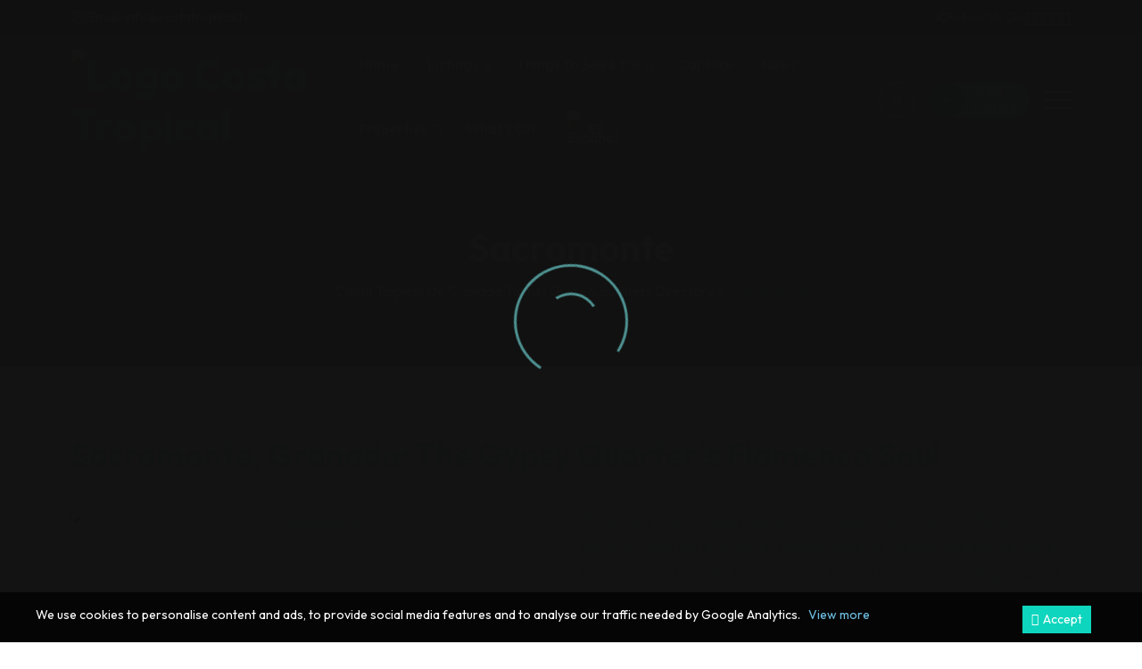

--- FILE ---
content_type: text/html; charset=UTF-8
request_url: https://costatropical.com/sacromonte-2/
body_size: 32864
content:
<!doctype html>
<html lang="en-US" prefix="og: https://ogp.me/ns#">

<head>
    <meta charset="UTF-8">
    <meta name="viewport" content="width=device-width, initial-scale=1.0, user-scalable=no" />
    <meta http-equiv="X-UA-Compatible" content="IE=edge">
    	<style>img:is([sizes="auto" i], [sizes^="auto," i]) { contain-intrinsic-size: 3000px 1500px }</style>
	<noscript><style>#preloader{display:none;}</style></noscript>
<!-- Search Engine Optimization by Rank Math - https://rankmath.com/ -->
<title>Sacromonte - Costa Tropical de Granada Tourist Guide &amp; Business Directory Sacromonte caves area in Granada</title>
<meta name="description" content="Sacromonte This is the gitano, or Gypsy quarter of Granada, and the home of flamenco in this province. There are a number of famous flamenco Tablaos here"/>
<meta name="robots" content="follow, index, max-snippet:-1, max-video-preview:-1, max-image-preview:large"/>
<link rel="canonical" href="https://costatropical.com/sacromonte-2/" />
<meta property="og:locale" content="en_US" />
<meta property="og:type" content="article" />
<meta property="og:title" content="Sacromonte - Costa Tropical de Granada Tourist Guide &amp; Business Directory Sacromonte caves area in Granada" />
<meta property="og:description" content="Sacromonte This is the gitano, or Gypsy quarter of Granada, and the home of flamenco in this province. There are a number of famous flamenco Tablaos here" />
<meta property="og:url" content="https://costatropical.com/sacromonte-2/" />
<meta property="og:site_name" content="Costa Tropical Tourist Guide &amp; Business Directory" />
<meta property="article:publisher" content="https://www.facebook.com/costatropicalspain" />
<meta property="og:updated_time" content="2024-06-09T10:59:25+01:00" />
<meta property="og:image" content="https://costatropical.com/wp-content/uploads/2023/08/sacromonte.jpg" />
<meta property="og:image:secure_url" content="https://costatropical.com/wp-content/uploads/2023/08/sacromonte.jpg" />
<meta property="og:image:width" content="630" />
<meta property="og:image:height" content="420" />
<meta property="og:image:alt" content="Sacromonte" />
<meta property="og:image:type" content="image/jpeg" />
<meta property="article:published_time" content="2023-10-17T18:02:09+01:00" />
<meta property="article:modified_time" content="2024-06-09T10:59:25+01:00" />
<meta name="twitter:card" content="summary_large_image" />
<meta name="twitter:title" content="Sacromonte - Costa Tropical de Granada Tourist Guide &amp; Business Directory Sacromonte caves area in Granada" />
<meta name="twitter:description" content="Sacromonte This is the gitano, or Gypsy quarter of Granada, and the home of flamenco in this province. There are a number of famous flamenco Tablaos here" />
<meta name="twitter:image" content="https://costatropical.com/wp-content/uploads/2023/08/sacromonte.jpg" />
<meta name="twitter:label1" content="Time to read" />
<meta name="twitter:data1" content="1 minute" />
<script type="application/ld+json" class="rank-math-schema">{"@context":"https://schema.org","@graph":[{"@type":["Person","Organization"],"@id":"https://costatropical.com/#person","name":"Costa Tropical Tourist Guide &amp; Business Directory","sameAs":["https://www.facebook.com/costatropicalspain"],"logo":{"@type":"ImageObject","@id":"https://costatropical.com/#logo","url":"https://costatropical.com/wp-content/uploads/2023/09/cropped-costa_tropical_logo2.png-modified2.png","contentUrl":"https://costatropical.com/wp-content/uploads/2023/09/cropped-costa_tropical_logo2.png-modified2.png","caption":"Costa Tropical Tourist Guide &amp; Business Directory","inLanguage":"en-US","width":"245","height":"195"},"image":{"@type":"ImageObject","@id":"https://costatropical.com/#logo","url":"https://costatropical.com/wp-content/uploads/2023/09/cropped-costa_tropical_logo2.png-modified2.png","contentUrl":"https://costatropical.com/wp-content/uploads/2023/09/cropped-costa_tropical_logo2.png-modified2.png","caption":"Costa Tropical Tourist Guide &amp; Business Directory","inLanguage":"en-US","width":"245","height":"195"}},{"@type":"WebSite","@id":"https://costatropical.com/#website","url":"https://costatropical.com","name":"Costa Tropical Tourist Guide &amp; Business Directory","publisher":{"@id":"https://costatropical.com/#person"},"inLanguage":"en-US"},{"@type":"ImageObject","@id":"https://costatropical.com/wp-content/uploads/2023/08/sacromonte.jpg","url":"https://costatropical.com/wp-content/uploads/2023/08/sacromonte.jpg","width":"630","height":"420","caption":"Sacromonte","inLanguage":"en-US"},{"@type":"BreadcrumbList","@id":"https://costatropical.com/sacromonte-2/#breadcrumb","itemListElement":[{"@type":"ListItem","position":"1","item":{"@id":"https://costatropical.com","name":"Home"}},{"@type":"ListItem","position":"2","item":{"@id":"https://costatropical.com/sacromonte-2/","name":"Sacromonte"}}]},{"@type":"WebPage","@id":"https://costatropical.com/sacromonte-2/#webpage","url":"https://costatropical.com/sacromonte-2/","name":"Sacromonte - Costa Tropical de Granada Tourist Guide &amp; Business Directory Sacromonte caves area in Granada","datePublished":"2023-10-17T18:02:09+01:00","dateModified":"2024-06-09T10:59:25+01:00","isPartOf":{"@id":"https://costatropical.com/#website"},"primaryImageOfPage":{"@id":"https://costatropical.com/wp-content/uploads/2023/08/sacromonte.jpg"},"inLanguage":"en-US","breadcrumb":{"@id":"https://costatropical.com/sacromonte-2/#breadcrumb"}},{"@type":"Person","@id":"https://costatropical.com/author/admin/","name":"Costa Tropical","description":"Costa Tropical de Granada Tourist Guide &amp; Business Directory","url":"https://costatropical.com/author/admin/","image":{"@type":"ImageObject","@id":"https://secure.gravatar.com/avatar/bf9cf0271d4bc8f730510da2c30d9e6338fe84a3edf0be9738c220e305cd1db6?s=96&amp;d=mm&amp;r=g","url":"https://secure.gravatar.com/avatar/bf9cf0271d4bc8f730510da2c30d9e6338fe84a3edf0be9738c220e305cd1db6?s=96&amp;d=mm&amp;r=g","caption":"Costa Tropical","inLanguage":"en-US"},"sameAs":["https://costatropical.com"]},{"@type":"Article","headline":"Sacromonte - Costa Tropical de Granada Tourist Guide &amp; Business Directory Sacromonte caves area in Granada","keywords":"sacromonte,caves,granada","datePublished":"2023-10-17T18:02:09+01:00","dateModified":"2024-06-09T10:59:25+01:00","author":{"@id":"https://costatropical.com/author/admin/","name":"Costa Tropical"},"publisher":{"@id":"https://costatropical.com/#person"},"description":"Sacromonte This is the gitano, or Gypsy quarter of Granada, and the home of flamenco in this province. There are a number of famous flamenco Tablaos here","name":"Sacromonte - Costa Tropical de Granada Tourist Guide &amp; Business Directory Sacromonte caves area in Granada","@id":"https://costatropical.com/sacromonte-2/#richSnippet","isPartOf":{"@id":"https://costatropical.com/sacromonte-2/#webpage"},"image":{"@id":"https://costatropical.com/wp-content/uploads/2023/08/sacromonte.jpg"},"inLanguage":"en-US","mainEntityOfPage":{"@id":"https://costatropical.com/sacromonte-2/#webpage"}}]}</script>
<!-- /Rank Math WordPress SEO plugin -->

<link rel='dns-prefetch' href='//www.googletagmanager.com' />
<link rel='dns-prefetch' href='//fonts.googleapis.com' />
<link rel="alternate" type="application/rss+xml" title="Costa Tropical de Granada Tourist Guide &amp; Business Directory &raquo; Feed" href="https://costatropical.com/feed/" />
<link rel="alternate" type="application/rss+xml" title="Costa Tropical de Granada Tourist Guide &amp; Business Directory &raquo; Comments Feed" href="https://costatropical.com/comments/feed/" />
<script>
/* <![CDATA[ */
window._wpemojiSettings = {"baseUrl":"https:\/\/s.w.org\/images\/core\/emoji\/16.0.1\/72x72\/","ext":".png","svgUrl":"https:\/\/s.w.org\/images\/core\/emoji\/16.0.1\/svg\/","svgExt":".svg","source":{"concatemoji":"https:\/\/costatropical.com\/wp-includes\/js\/wp-emoji-release.min.js?ver=6.8.3"}};
/*! This file is auto-generated */
!function(s,n){var o,i,e;function c(e){try{var t={supportTests:e,timestamp:(new Date).valueOf()};sessionStorage.setItem(o,JSON.stringify(t))}catch(e){}}function p(e,t,n){e.clearRect(0,0,e.canvas.width,e.canvas.height),e.fillText(t,0,0);var t=new Uint32Array(e.getImageData(0,0,e.canvas.width,e.canvas.height).data),a=(e.clearRect(0,0,e.canvas.width,e.canvas.height),e.fillText(n,0,0),new Uint32Array(e.getImageData(0,0,e.canvas.width,e.canvas.height).data));return t.every(function(e,t){return e===a[t]})}function u(e,t){e.clearRect(0,0,e.canvas.width,e.canvas.height),e.fillText(t,0,0);for(var n=e.getImageData(16,16,1,1),a=0;a<n.data.length;a++)if(0!==n.data[a])return!1;return!0}function f(e,t,n,a){switch(t){case"flag":return n(e,"\ud83c\udff3\ufe0f\u200d\u26a7\ufe0f","\ud83c\udff3\ufe0f\u200b\u26a7\ufe0f")?!1:!n(e,"\ud83c\udde8\ud83c\uddf6","\ud83c\udde8\u200b\ud83c\uddf6")&&!n(e,"\ud83c\udff4\udb40\udc67\udb40\udc62\udb40\udc65\udb40\udc6e\udb40\udc67\udb40\udc7f","\ud83c\udff4\u200b\udb40\udc67\u200b\udb40\udc62\u200b\udb40\udc65\u200b\udb40\udc6e\u200b\udb40\udc67\u200b\udb40\udc7f");case"emoji":return!a(e,"\ud83e\udedf")}return!1}function g(e,t,n,a){var r="undefined"!=typeof WorkerGlobalScope&&self instanceof WorkerGlobalScope?new OffscreenCanvas(300,150):s.createElement("canvas"),o=r.getContext("2d",{willReadFrequently:!0}),i=(o.textBaseline="top",o.font="600 32px Arial",{});return e.forEach(function(e){i[e]=t(o,e,n,a)}),i}function t(e){var t=s.createElement("script");t.src=e,t.defer=!0,s.head.appendChild(t)}"undefined"!=typeof Promise&&(o="wpEmojiSettingsSupports",i=["flag","emoji"],n.supports={everything:!0,everythingExceptFlag:!0},e=new Promise(function(e){s.addEventListener("DOMContentLoaded",e,{once:!0})}),new Promise(function(t){var n=function(){try{var e=JSON.parse(sessionStorage.getItem(o));if("object"==typeof e&&"number"==typeof e.timestamp&&(new Date).valueOf()<e.timestamp+604800&&"object"==typeof e.supportTests)return e.supportTests}catch(e){}return null}();if(!n){if("undefined"!=typeof Worker&&"undefined"!=typeof OffscreenCanvas&&"undefined"!=typeof URL&&URL.createObjectURL&&"undefined"!=typeof Blob)try{var e="postMessage("+g.toString()+"("+[JSON.stringify(i),f.toString(),p.toString(),u.toString()].join(",")+"));",a=new Blob([e],{type:"text/javascript"}),r=new Worker(URL.createObjectURL(a),{name:"wpTestEmojiSupports"});return void(r.onmessage=function(e){c(n=e.data),r.terminate(),t(n)})}catch(e){}c(n=g(i,f,p,u))}t(n)}).then(function(e){for(var t in e)n.supports[t]=e[t],n.supports.everything=n.supports.everything&&n.supports[t],"flag"!==t&&(n.supports.everythingExceptFlag=n.supports.everythingExceptFlag&&n.supports[t]);n.supports.everythingExceptFlag=n.supports.everythingExceptFlag&&!n.supports.flag,n.DOMReady=!1,n.readyCallback=function(){n.DOMReady=!0}}).then(function(){return e}).then(function(){var e;n.supports.everything||(n.readyCallback(),(e=n.source||{}).concatemoji?t(e.concatemoji):e.wpemoji&&e.twemoji&&(t(e.twemoji),t(e.wpemoji)))}))}((window,document),window._wpemojiSettings);
/* ]]> */
</script>
<link rel='stylesheet' id='rtcl-public-css' href='https://costatropical.com/wp-content/plugins/classified-listing/assets/css/rtcl-public.min.css?ver=5.2.1'  media='all' />
<style id='rtcl-public-inline-css' >
:root{--rtcl-primary-color:#ffffff;--rtcl-sidebar-width:28%;--rtcl-button-color:#ffffff;}
.rtcl .rtcl-icon, 
							.rtcl-chat-form button.rtcl-chat-send, 
							.rtcl-chat-container a.rtcl-chat-card-link .rtcl-cc-content .rtcl-cc-listing-amount,
							.rtcl-chat-container ul.rtcl-messages-list .rtcl-message span.read-receipt-status .rtcl-icon.rtcl-read{color: #ffffff;}#rtcl-chat-modal {background-color: var(--rtcl-primary-color); border-color: var(--rtcl-primary-color)}#rtcl-compare-btn-wrap a.rtcl-compare-btn, .rtcl-btn, #rtcl-compare-panel-btn, .rtcl-chat-container ul.rtcl-messages-list .rtcl-message-wrap.own-message .rtcl-message-text, .rtcl-sold-out {background : var(--rtcl-primary-color);}.rtcl .rtcl-btn{ color: var(--rtcl-button-color); }[class*=rtcl-slider] [class*=swiper-button-],.rtcl-carousel-slider [class*=swiper-button-] { color: var(--rtcl-button-color); }
</style>
<link rel='stylesheet' id='wp-event-manager-frontend-css' href='https://costatropical.com/wp-content/plugins/wp-event-manager/assets/css/frontend.min.css?ver=6.8.3'  media='all' />
<link rel='stylesheet' id='wp-event-manager-jquery-ui-daterangepicker-css' href='https://costatropical.com/wp-content/plugins/wp-event-manager/assets/js/jquery-ui-daterangepicker/jquery.comiseo.daterangepicker.css?ver=6.8.3'  media='all' />
<link rel='stylesheet' id='wp-event-manager-jquery-ui-daterangepicker-style-css' href='https://costatropical.com/wp-content/plugins/wp-event-manager/assets/js/jquery-ui-daterangepicker/styles.css?ver=6.8.3'  media='all' />
<link rel='stylesheet' id='wp-event-manager-jquery-ui-css-css' href='https://costatropical.com/wp-content/plugins/wp-event-manager/assets/js/jquery-ui/jquery-ui.css?ver=6.8.3'  media='all' />
<link rel='stylesheet' id='wp-event-manager-grid-style-css' href='https://costatropical.com/wp-content/plugins/wp-event-manager/assets/css/wpem-grid.min.css?ver=6.8.3'  media='all' />
<link rel='stylesheet' id='wp-event-manager-font-style-css' href='https://costatropical.com/wp-content/plugins/wp-event-manager/assets/fonts/style.css?ver=6.8.3'  media='all' />
<style id='wp-emoji-styles-inline-css' >

	img.wp-smiley, img.emoji {
		display: inline !important;
		border: none !important;
		box-shadow: none !important;
		height: 1em !important;
		width: 1em !important;
		margin: 0 0.07em !important;
		vertical-align: -0.1em !important;
		background: none !important;
		padding: 0 !important;
	}
</style>
<style id='classic-theme-styles-inline-css' >
/*! This file is auto-generated */
.wp-block-button__link{color:#fff;background-color:#32373c;border-radius:9999px;box-shadow:none;text-decoration:none;padding:calc(.667em + 2px) calc(1.333em + 2px);font-size:1.125em}.wp-block-file__button{background:#32373c;color:#fff;text-decoration:none}
</style>
<style id='global-styles-inline-css' >
:root{--wp--preset--aspect-ratio--square: 1;--wp--preset--aspect-ratio--4-3: 4/3;--wp--preset--aspect-ratio--3-4: 3/4;--wp--preset--aspect-ratio--3-2: 3/2;--wp--preset--aspect-ratio--2-3: 2/3;--wp--preset--aspect-ratio--16-9: 16/9;--wp--preset--aspect-ratio--9-16: 9/16;--wp--preset--color--black: #000000;--wp--preset--color--cyan-bluish-gray: #abb8c3;--wp--preset--color--white: #ffffff;--wp--preset--color--pale-pink: #f78da7;--wp--preset--color--vivid-red: #cf2e2e;--wp--preset--color--luminous-vivid-orange: #ff6900;--wp--preset--color--luminous-vivid-amber: #fcb900;--wp--preset--color--light-green-cyan: #7bdcb5;--wp--preset--color--vivid-green-cyan: #00d084;--wp--preset--color--pale-cyan-blue: #8ed1fc;--wp--preset--color--vivid-cyan-blue: #0693e3;--wp--preset--color--vivid-purple: #9b51e0;--wp--preset--color--listygo-primary: #ff4a52;--wp--preset--color--listygo-secondary: #CC1119;--wp--preset--color--listygo-light: #ffffff;--wp--preset--color--listygo-black: #111111;--wp--preset--color--listygo-dark: #646464;--wp--preset--gradient--vivid-cyan-blue-to-vivid-purple: linear-gradient(135deg,rgba(6,147,227,1) 0%,rgb(155,81,224) 100%);--wp--preset--gradient--light-green-cyan-to-vivid-green-cyan: linear-gradient(135deg,rgb(122,220,180) 0%,rgb(0,208,130) 100%);--wp--preset--gradient--luminous-vivid-amber-to-luminous-vivid-orange: linear-gradient(135deg,rgba(252,185,0,1) 0%,rgba(255,105,0,1) 100%);--wp--preset--gradient--luminous-vivid-orange-to-vivid-red: linear-gradient(135deg,rgba(255,105,0,1) 0%,rgb(207,46,46) 100%);--wp--preset--gradient--very-light-gray-to-cyan-bluish-gray: linear-gradient(135deg,rgb(238,238,238) 0%,rgb(169,184,195) 100%);--wp--preset--gradient--cool-to-warm-spectrum: linear-gradient(135deg,rgb(74,234,220) 0%,rgb(151,120,209) 20%,rgb(207,42,186) 40%,rgb(238,44,130) 60%,rgb(251,105,98) 80%,rgb(254,248,76) 100%);--wp--preset--gradient--blush-light-purple: linear-gradient(135deg,rgb(255,206,236) 0%,rgb(152,150,240) 100%);--wp--preset--gradient--blush-bordeaux: linear-gradient(135deg,rgb(254,205,165) 0%,rgb(254,45,45) 50%,rgb(107,0,62) 100%);--wp--preset--gradient--luminous-dusk: linear-gradient(135deg,rgb(255,203,112) 0%,rgb(199,81,192) 50%,rgb(65,88,208) 100%);--wp--preset--gradient--pale-ocean: linear-gradient(135deg,rgb(255,245,203) 0%,rgb(182,227,212) 50%,rgb(51,167,181) 100%);--wp--preset--gradient--electric-grass: linear-gradient(135deg,rgb(202,248,128) 0%,rgb(113,206,126) 100%);--wp--preset--gradient--midnight: linear-gradient(135deg,rgb(2,3,129) 0%,rgb(40,116,252) 100%);--wp--preset--font-size--small: 12px;--wp--preset--font-size--medium: 20px;--wp--preset--font-size--large: 32px;--wp--preset--font-size--x-large: 42px;--wp--preset--font-size--normal: 16px;--wp--preset--font-size--huge: 48px;--wp--preset--spacing--20: 0.44rem;--wp--preset--spacing--30: 0.67rem;--wp--preset--spacing--40: 1rem;--wp--preset--spacing--50: 1.5rem;--wp--preset--spacing--60: 2.25rem;--wp--preset--spacing--70: 3.38rem;--wp--preset--spacing--80: 5.06rem;--wp--preset--shadow--natural: 6px 6px 9px rgba(0, 0, 0, 0.2);--wp--preset--shadow--deep: 12px 12px 50px rgba(0, 0, 0, 0.4);--wp--preset--shadow--sharp: 6px 6px 0px rgba(0, 0, 0, 0.2);--wp--preset--shadow--outlined: 6px 6px 0px -3px rgba(255, 255, 255, 1), 6px 6px rgba(0, 0, 0, 1);--wp--preset--shadow--crisp: 6px 6px 0px rgba(0, 0, 0, 1);}:where(.is-layout-flex){gap: 0.5em;}:where(.is-layout-grid){gap: 0.5em;}body .is-layout-flex{display: flex;}.is-layout-flex{flex-wrap: wrap;align-items: center;}.is-layout-flex > :is(*, div){margin: 0;}body .is-layout-grid{display: grid;}.is-layout-grid > :is(*, div){margin: 0;}:where(.wp-block-columns.is-layout-flex){gap: 2em;}:where(.wp-block-columns.is-layout-grid){gap: 2em;}:where(.wp-block-post-template.is-layout-flex){gap: 1.25em;}:where(.wp-block-post-template.is-layout-grid){gap: 1.25em;}.has-black-color{color: var(--wp--preset--color--black) !important;}.has-cyan-bluish-gray-color{color: var(--wp--preset--color--cyan-bluish-gray) !important;}.has-white-color{color: var(--wp--preset--color--white) !important;}.has-pale-pink-color{color: var(--wp--preset--color--pale-pink) !important;}.has-vivid-red-color{color: var(--wp--preset--color--vivid-red) !important;}.has-luminous-vivid-orange-color{color: var(--wp--preset--color--luminous-vivid-orange) !important;}.has-luminous-vivid-amber-color{color: var(--wp--preset--color--luminous-vivid-amber) !important;}.has-light-green-cyan-color{color: var(--wp--preset--color--light-green-cyan) !important;}.has-vivid-green-cyan-color{color: var(--wp--preset--color--vivid-green-cyan) !important;}.has-pale-cyan-blue-color{color: var(--wp--preset--color--pale-cyan-blue) !important;}.has-vivid-cyan-blue-color{color: var(--wp--preset--color--vivid-cyan-blue) !important;}.has-vivid-purple-color{color: var(--wp--preset--color--vivid-purple) !important;}.has-black-background-color{background-color: var(--wp--preset--color--black) !important;}.has-cyan-bluish-gray-background-color{background-color: var(--wp--preset--color--cyan-bluish-gray) !important;}.has-white-background-color{background-color: var(--wp--preset--color--white) !important;}.has-pale-pink-background-color{background-color: var(--wp--preset--color--pale-pink) !important;}.has-vivid-red-background-color{background-color: var(--wp--preset--color--vivid-red) !important;}.has-luminous-vivid-orange-background-color{background-color: var(--wp--preset--color--luminous-vivid-orange) !important;}.has-luminous-vivid-amber-background-color{background-color: var(--wp--preset--color--luminous-vivid-amber) !important;}.has-light-green-cyan-background-color{background-color: var(--wp--preset--color--light-green-cyan) !important;}.has-vivid-green-cyan-background-color{background-color: var(--wp--preset--color--vivid-green-cyan) !important;}.has-pale-cyan-blue-background-color{background-color: var(--wp--preset--color--pale-cyan-blue) !important;}.has-vivid-cyan-blue-background-color{background-color: var(--wp--preset--color--vivid-cyan-blue) !important;}.has-vivid-purple-background-color{background-color: var(--wp--preset--color--vivid-purple) !important;}.has-black-border-color{border-color: var(--wp--preset--color--black) !important;}.has-cyan-bluish-gray-border-color{border-color: var(--wp--preset--color--cyan-bluish-gray) !important;}.has-white-border-color{border-color: var(--wp--preset--color--white) !important;}.has-pale-pink-border-color{border-color: var(--wp--preset--color--pale-pink) !important;}.has-vivid-red-border-color{border-color: var(--wp--preset--color--vivid-red) !important;}.has-luminous-vivid-orange-border-color{border-color: var(--wp--preset--color--luminous-vivid-orange) !important;}.has-luminous-vivid-amber-border-color{border-color: var(--wp--preset--color--luminous-vivid-amber) !important;}.has-light-green-cyan-border-color{border-color: var(--wp--preset--color--light-green-cyan) !important;}.has-vivid-green-cyan-border-color{border-color: var(--wp--preset--color--vivid-green-cyan) !important;}.has-pale-cyan-blue-border-color{border-color: var(--wp--preset--color--pale-cyan-blue) !important;}.has-vivid-cyan-blue-border-color{border-color: var(--wp--preset--color--vivid-cyan-blue) !important;}.has-vivid-purple-border-color{border-color: var(--wp--preset--color--vivid-purple) !important;}.has-vivid-cyan-blue-to-vivid-purple-gradient-background{background: var(--wp--preset--gradient--vivid-cyan-blue-to-vivid-purple) !important;}.has-light-green-cyan-to-vivid-green-cyan-gradient-background{background: var(--wp--preset--gradient--light-green-cyan-to-vivid-green-cyan) !important;}.has-luminous-vivid-amber-to-luminous-vivid-orange-gradient-background{background: var(--wp--preset--gradient--luminous-vivid-amber-to-luminous-vivid-orange) !important;}.has-luminous-vivid-orange-to-vivid-red-gradient-background{background: var(--wp--preset--gradient--luminous-vivid-orange-to-vivid-red) !important;}.has-very-light-gray-to-cyan-bluish-gray-gradient-background{background: var(--wp--preset--gradient--very-light-gray-to-cyan-bluish-gray) !important;}.has-cool-to-warm-spectrum-gradient-background{background: var(--wp--preset--gradient--cool-to-warm-spectrum) !important;}.has-blush-light-purple-gradient-background{background: var(--wp--preset--gradient--blush-light-purple) !important;}.has-blush-bordeaux-gradient-background{background: var(--wp--preset--gradient--blush-bordeaux) !important;}.has-luminous-dusk-gradient-background{background: var(--wp--preset--gradient--luminous-dusk) !important;}.has-pale-ocean-gradient-background{background: var(--wp--preset--gradient--pale-ocean) !important;}.has-electric-grass-gradient-background{background: var(--wp--preset--gradient--electric-grass) !important;}.has-midnight-gradient-background{background: var(--wp--preset--gradient--midnight) !important;}.has-small-font-size{font-size: var(--wp--preset--font-size--small) !important;}.has-medium-font-size{font-size: var(--wp--preset--font-size--medium) !important;}.has-large-font-size{font-size: var(--wp--preset--font-size--large) !important;}.has-x-large-font-size{font-size: var(--wp--preset--font-size--x-large) !important;}
:where(.wp-block-post-template.is-layout-flex){gap: 1.25em;}:where(.wp-block-post-template.is-layout-grid){gap: 1.25em;}
:where(.wp-block-columns.is-layout-flex){gap: 2em;}:where(.wp-block-columns.is-layout-grid){gap: 2em;}
:root :where(.wp-block-pullquote){font-size: 1.5em;line-height: 1.6;}
</style>
<link rel='stylesheet' id='wp-event-manager-jquery-timepicker-css-css' href='https://costatropical.com/wp-content/plugins/wp-event-manager/assets/js/jquery-timepicker/jquery.timepicker.min.css?ver=6.8.3'  media='all' />
<link rel='stylesheet' id='wtn-font-awesome-css' href='https://costatropical.com/wp-content/plugins/wp-top-news/assets/css/fontawesome/css/all.min.css?ver=2.4.3'  media='' />
<link rel='stylesheet' id='wtn-front-css' href='https://costatropical.com/wp-content/plugins/wp-top-news/assets/css/wtn-front.css?ver=2.4.3'  media='all' />
<link rel='stylesheet' id='classified-listing-toolkits-elementor-css-css' href='https://costatropical.com/wp-content/plugins/classified-listing-toolkits/build/elementor-widget.css?ver=1.2.1'  media='all' />
<link rel='stylesheet' id='eu-cookies-bar-icons-css' href='https://costatropical.com/wp-content/plugins/eu-cookies-bar/css/eu-cookies-bar-icons.min.css?ver=1.0.19'  media='all' />
<link rel='stylesheet' id='eu-cookies-bar-style-css' href='https://costatropical.com/wp-content/plugins/eu-cookies-bar/css/eu-cookies-bar.min.css?ver=1.0.19'  media='all' />
<style id='eu-cookies-bar-style-inline-css' >
.eu-cookies-bar-cookies-bar-wrap{font-size:14px;color:#ffffff;background:rgba(0,0,0,0.7);}.eu-cookies-bar-cookies-bar-button-accept{color:#ffffff;background:#0ed6be;}
</style>
<link rel='stylesheet' id='rtcl-pro-public-css' href='https://costatropical.com/wp-content/plugins/classified-listing-pro/assets/css/public.min.css?ver=4.0.4'  media='all' />
<link rel='stylesheet' id='gb-frontend-block-pro-css' href='https://costatropical.com/wp-content/plugins/classified-listing-pro/assets/css/gb-frontend-block-pro.css?ver=4.0.4'  media='all' />
<link rel='stylesheet' id='rtcl-block-post-10172-css' href='https://costatropical.com/wp-content/uploads/rtcl/rtcl-block-css-10172.css?ver=5.2.1'  media='all' />
<link rel='stylesheet' id='gb-frontend-block-css' href='https://costatropical.com/wp-content/plugins/classified-listing/assets/css/gb-frontend-block.css?ver=5.2.1'  media='all' />
<link rel='stylesheet' id='trp-language-switcher-v2-css' href='https://costatropical.com/wp-content/plugins/translatepress-multilingual/assets/css/trp-language-switcher-v2.css?ver=3.0.1'  media='all' />
<link rel='stylesheet' id='listygo-gfonts-css' href='//fonts.googleapis.com/css?family=Outfit%3A300%2C400%2C500%2C600%2C700&#038;display=fallback&#038;ver=2.2.0'  media='all' />
<link rel='stylesheet' id='bootstrap-css' href='https://costatropical.com/wp-content/themes/listygo/assets/vendor/bootstrap/bootstrap.min.css?ver=2.2.0'  media='all' />
<link rel='stylesheet' id='fontawesome-css' href='https://costatropical.com/wp-content/plugins/classified-listing/assets/vendor/fontawesome/css/all.min.css?ver=6.7.1'  media='all' />
<link rel='stylesheet' id='flaticon-css' href='https://costatropical.com/wp-content/themes/listygo/assets/css/flaticon.css?ver=2.2.0'  media='all' />
<link rel='stylesheet' id='fontello-css' href='https://costatropical.com/wp-content/themes/listygo/assets/css/fontello.css?ver=2.2.0'  media='all' />
<link rel='stylesheet' id='animate-css' href='https://costatropical.com/wp-content/themes/listygo/assets/css/minified/animate.css?ver=2.2.0'  media='all' />
<link rel='stylesheet' id='rangeSlider-css' href='https://costatropical.com/wp-content/themes/listygo/assets/vendor/rangeSlider/ion.rangeSlider.min.css?ver=2.2.0'  media='all' />
<link rel='stylesheet' id='photoswipe-css' href='https://costatropical.com/wp-content/plugins/classified-listing-pro/assets/vendor/photoswipe/photoswipe.css?ver=4.0.4'  media='all' />
<link rel='stylesheet' id='photoswipe-default-skin-css' href='https://costatropical.com/wp-content/plugins/classified-listing-pro/assets/vendor/photoswipe/default-skin/default-skin.css?ver=4.0.4'  media='all' />
<link rel='stylesheet' id='rttheme-select2-css-css' href='https://costatropical.com/wp-content/themes/listygo/inc/customizer/assets/select2.min.css?ver=4.0.6'  media='all' />
<link rel='stylesheet' id='listygo-style-css' href='https://costatropical.com/wp-content/themes/listygo/assets/css/minified/style.css?ver=2.2.0'  media='all' />
<link rel='stylesheet' id='listygo-core-css' href='https://costatropical.com/wp-content/plugins/listygo-core/assets/css/listygo-core.css?ver=6.8.3'  media='all' />
<link rel='stylesheet' id='elementor-icons-css' href='https://costatropical.com/wp-content/plugins/elementor/assets/lib/eicons/css/elementor-icons.min.css?ver=5.44.0'  media='all' />
<link rel='stylesheet' id='elementor-frontend-css' href='https://costatropical.com/wp-content/plugins/elementor/assets/css/frontend.min.css?ver=3.32.4'  media='all' />
<style id='elementor-frontend-inline-css' >
.elementor-kit-1731{--e-global-color-primary:#6EC1E4;--e-global-color-secondary:#54595F;--e-global-color-text:#7A7A7A;--e-global-color-accent:#61CE70;--e-global-color-e5a8203:#4E9191;--e-global-color-8e15b6f:#274949;--e-global-typography-primary-font-family:"Roboto";--e-global-typography-primary-font-weight:600;--e-global-typography-secondary-font-family:"Roboto Slab";--e-global-typography-secondary-font-weight:400;--e-global-typography-text-font-family:"Roboto";--e-global-typography-text-font-weight:400;--e-global-typography-accent-font-family:"Roboto";--e-global-typography-accent-font-weight:500;}.elementor-kit-1731 e-page-transition{background-color:#FFBC7D;}.elementor-kit-1731 a{color:var( --e-global-color-primary );}.elementor-section.elementor-section-boxed > .elementor-container{max-width:1140px;}.e-con{--container-max-width:1140px;}.elementor-widget:not(:last-child){margin-block-end:20px;}.elementor-element{--widgets-spacing:20px 20px;--widgets-spacing-row:20px;--widgets-spacing-column:20px;}{}h1.entry-title{display:var(--page-title-display);}@media(max-width:1024px){.elementor-section.elementor-section-boxed > .elementor-container{max-width:1024px;}.e-con{--container-max-width:1024px;}}@media(max-width:767px){.elementor-section.elementor-section-boxed > .elementor-container{max-width:767px;}.e-con{--container-max-width:767px;}}
.elementor-10172 .elementor-element.elementor-element-1adb5ba{--spacer-size:50px;}.elementor-10172 .elementor-element.elementor-element-56ed9b7{margin-top:20px;margin-bottom:0px;}.elementor-10172 .elementor-element.elementor-element-150d5e7 > .elementor-widget-container{padding:-10px 0px 0px 0px;}.elementor-10172 .elementor-element.elementor-element-150d5e7{text-align:justify;}
</style>
<link rel='stylesheet' id='widget-spacer-css' href='https://costatropical.com/wp-content/plugins/elementor/assets/css/widget-spacer.min.css?ver=3.32.4'  media='all' />
<link rel='stylesheet' id='widget-heading-css' href='https://costatropical.com/wp-content/plugins/elementor/assets/css/widget-heading.min.css?ver=3.32.4'  media='all' />
<link rel='stylesheet' id='widget-image-css' href='https://costatropical.com/wp-content/plugins/elementor/assets/css/widget-image.min.css?ver=3.32.4'  media='all' />
<style id='listygo-dynamic-inline-css' >
.breadcrumbs-banner { background-image: url(https://costatropical.com/wp-content/uploads/2023/10/sacromonte_header.jpg)}.breadcrumbs-banner:before { background-color: #111111}.breadcrumbs-banner:before { opacity: 0.7}.full-page-background { background-image: url(https://costatropical.com/wp-content/uploads/2023/08/sacromonte.jpg)} :root { --body-font: Outfit; --heading-font: Outfit;   --color-primary: #4e9191;   --color-secondary: #274949;   --color-body: #4e9191;   --color-heading: #4e9191; } body { font-family: 'Outfit', sans-serif; font-size: 16px; line-height: 30px; font-weight : normal; font-style: normal; } nav.site-nav > ul li a { font-family: 'Outfit', sans-serif; font-size: 16px; line-height: 28px; font-weight : 500; font-style: normal; } nav.site-nav>ul>li ul.children li a, nav.site-nav>ul>li ul.sub-menu li a { font-family: 'Outfit', sans-serif; font-size: 14px; line-height: 26px; font-weight : 500; font-style: normal; } h1,h2,h3,h4,h5,h6 { font-family: 'Outfit', sans-serif !important; font-weight : 600; } h1 { font-size: 52px; line-height: 56px; font-style: normal; } @media (max-width: 767px) { h1 {  font-size: 40px;  line-height: 1.2; } } h2 { font-size: 36px; line-height: 46px; font-style: normal; } @media (max-width: 767px) { h2 {  font-size: 32px;  line-height: 1.2; } } .rtcl .rtcl-grid-view .product-box .item-content h3, .product-box .item-content h3, h3 { font-size: 28px; line-height: 34px; font-style: normal; } @media (max-width: 767px) { h3 {  font-size: 24px;  line-height: 1.2; } } h4 { font-size: 22px; line-height: 30px; font-style: normal; } @media (max-width: 767px) { h4 {  font-size: 22px;  line-height: 1.2; } } h5 { font-size: 18px; line-height: 28px; font-style: normal; } h6 { font-size: 14px; line-height: 24px; font-style: normal; }   a:active,  a:focus,  a:hover, a {  color: #4e9191; } 
</style>
<link rel='stylesheet' id='elementor-gf-local-roboto-css' href='https://costatropical.com/wp-content/uploads/elementor/google-fonts/css/roboto.css?ver=1752232545'  media='all' />
<link rel='stylesheet' id='elementor-gf-local-robotoslab-css' href='https://costatropical.com/wp-content/uploads/elementor/google-fonts/css/robotoslab.css?ver=1752232630'  media='all' />
<script type="text/javascript" src="https://costatropical.com/wp-includes/js/jquery/jquery.min.js?ver=3.7.1" id="jquery-core-js"></script>
<script type="text/javascript" src="https://costatropical.com/wp-includes/js/jquery/jquery-migrate.min.js?ver=3.4.1" id="jquery-migrate-js"></script>
<script type="text/javascript" src="https://costatropical.com/wp-includes/js/dist/vendor/moment.min.js?ver=2.30.1" id="moment-js"></script>
<script type="text/javascript" id="moment-js-after">
/* <![CDATA[ */
moment.updateLocale( 'en_US', {"months":["January","February","March","April","May","June","July","August","September","October","November","December"],"monthsShort":["Jan","Feb","Mar","Apr","May","Jun","Jul","Aug","Sep","Oct","Nov","Dec"],"weekdays":["Sunday","Monday","Tuesday","Wednesday","Thursday","Friday","Saturday"],"weekdaysShort":["Sun","Mon","Tue","Wed","Thu","Fri","Sat"],"week":{"dow":1},"longDateFormat":{"LT":"g:i a","LTS":null,"L":null,"LL":"F j, Y","LLL":"F j, Y g:i a","LLLL":null}} );
/* ]]> */
</script>
<script type="text/javascript" src="https://costatropical.com/wp-content/plugins/classified-listing/assets/vendor/daterangepicker/daterangepicker.js?ver=3.0.5" id="daterangepicker-js"></script>
<script type="text/javascript" src="https://costatropical.com/wp-content/plugins/classified-listing/assets/js/rtcl-common.min.js?ver=5.2.1" id="rtcl-common-js"></script>
<script type="text/javascript" id="eu-cookies-bar-script-js-extra">
/* <![CDATA[ */
var eu_cookies_bar_params = {"cookies_bar_on_close":"yes","cookies_bar_on_scroll":"yes","cookies_bar_on_page_redirect":"yes","block_until_accept":"1","display_delay":"0","dismiss_timeout":"","strictly_necessary":["wordpress_test_cookie","woocommerce_cart_hash"],"strictly_necessary_family":["PHPSESSID","wordpress_sec_","wp-settings-","wordpress_logged_in_","wp_woocommerce_session_"],"expire_time":"1778093348","cookiepath":"\/","user_cookies_settings_enable":""};
/* ]]> */
</script>
<script type="text/javascript" src="https://costatropical.com/wp-content/plugins/eu-cookies-bar/js/eu-cookies-bar.min.js?ver=1.0.19" id="eu-cookies-bar-script-js"></script>
<script type="text/javascript" src="https://maps.googleapis.com/maps/api/js?v=3.exp&amp;libraries=geometry%2Cplaces&amp;key=AIzaSyAPqUjCiAOIy2j1DCCP-w-TP6BMOr7mpoY&amp;ver=5.2.1" id="rtcl-google-map-js"></script>
<script type="text/javascript" src="https://costatropical.com/wp-content/plugins/translatepress-multilingual/assets/js/trp-frontend-language-switcher.js?ver=3.0.1" id="trp-language-switcher-js-v2-js"></script>

<!-- Google tag (gtag.js) snippet added by Site Kit -->
<!-- Google Analytics snippet added by Site Kit -->
<script type="text/javascript" src="https://www.googletagmanager.com/gtag/js?id=GT-NBBRJB5" id="google_gtagjs-js" async></script>
<script type="text/javascript" id="google_gtagjs-js-after">
/* <![CDATA[ */
window.dataLayer = window.dataLayer || [];function gtag(){dataLayer.push(arguments);}
gtag("set","linker",{"domains":["costatropical.com"]});
gtag("js", new Date());
gtag("set", "developer_id.dZTNiMT", true);
gtag("config", "GT-NBBRJB5");
/* ]]> */
</script>
<script type="text/javascript" id="rtcl-compare-js-extra">
/* <![CDATA[ */
var rtcl_compare = {"ajaxurl":"https:\/\/costatropical.com\/wp-admin\/admin-ajax.php","server_error":"Server Error!!"};
/* ]]> */
</script>
<script type="text/javascript" src="https://costatropical.com/wp-content/plugins/classified-listing-pro/assets/js/compare.min.js?ver=4.0.4" id="rtcl-compare-js"></script>
<link rel="https://api.w.org/" href="https://costatropical.com/wp-json/" /><link rel="alternate" title="JSON" type="application/json" href="https://costatropical.com/wp-json/wp/v2/pages/10172" /><link rel="EditURI" type="application/rsd+xml" title="RSD" href="https://costatropical.com/xmlrpc.php?rsd" />
<meta name="generator" content="WordPress 6.8.3" />
<link rel='shortlink' href='https://costatropical.com/?p=10172' />
<link rel="alternate" title="oEmbed (JSON)" type="application/json+oembed" href="https://costatropical.com/wp-json/oembed/1.0/embed?url=https%3A%2F%2Fcostatropical.com%2Fsacromonte-2%2F" />
<link rel="alternate" title="oEmbed (XML)" type="text/xml+oembed" href="https://costatropical.com/wp-json/oembed/1.0/embed?url=https%3A%2F%2Fcostatropical.com%2Fsacromonte-2%2F&#038;format=xml" />
<meta name="cdp-version" content="1.5.0" /><meta name="generator" content="Site Kit by Google 1.165.0" /><link rel="alternate" hreflang="en-US" href="https://costatropical.com/sacromonte-2/"/>
<link rel="alternate" hreflang="es-ES" href="https://costatropical.com/es/sacromonte-2/"/>
<link rel="alternate" hreflang="en" href="https://costatropical.com/sacromonte-2/"/>
<link rel="alternate" hreflang="es" href="https://costatropical.com/es/sacromonte-2/"/>
<link rel='preload' href='' as='font' type='font/woff2' crossorigin /><link rel='preconnect' href='' /><meta name="google-site-verification" content="lPr2WVU_LHL3en_kK9ogzmBMHgJQhMtWsPmOh4Lc7xg"><meta name="generator" content="Elementor 3.32.4; features: additional_custom_breakpoints; settings: css_print_method-internal, google_font-enabled, font_display-auto">

<!-- This Google structured data (Rich Snippet) auto generated by RadiusTheme Review Schema plugin version 2.2.5 -->

			<style>
				.e-con.e-parent:nth-of-type(n+4):not(.e-lazyloaded):not(.e-no-lazyload),
				.e-con.e-parent:nth-of-type(n+4):not(.e-lazyloaded):not(.e-no-lazyload) * {
					background-image: none !important;
				}
				@media screen and (max-height: 1024px) {
					.e-con.e-parent:nth-of-type(n+3):not(.e-lazyloaded):not(.e-no-lazyload),
					.e-con.e-parent:nth-of-type(n+3):not(.e-lazyloaded):not(.e-no-lazyload) * {
						background-image: none !important;
					}
				}
				@media screen and (max-height: 640px) {
					.e-con.e-parent:nth-of-type(n+2):not(.e-lazyloaded):not(.e-no-lazyload),
					.e-con.e-parent:nth-of-type(n+2):not(.e-lazyloaded):not(.e-no-lazyload) * {
						background-image: none !important;
					}
				}
			</style>
					<style id="listygo-custom-header-styles" >

					.header-logo a,
			.site-description {
				position: relative;
				clip: rect(1px, 1px, 1px, 1px);
			}
				</style>
		<link rel="icon" href="https://costatropical.com/wp-content/uploads/2023/11/favicon.png" sizes="32x32" />
<link rel="icon" href="https://costatropical.com/wp-content/uploads/2023/11/favicon.png" sizes="192x192" />
<link rel="apple-touch-icon" href="https://costatropical.com/wp-content/uploads/2023/11/favicon.png" />
<meta name="msapplication-TileImage" content="https://costatropical.com/wp-content/uploads/2023/11/favicon.png" />
		<style  id="wp-custom-css">
			.main-logo img{
    width: 98px !important;
}
.header-logo a img {
	 width: 98px !important;
}
.rtcl-form-submit-btn .rtcl-fb-btn {

    background-color: #4e9191;
}
/* home page cache */

.page-id-10 .elementor-10 .elementor-element.elementor-element-14edbe1 .elementor-posts-container .elementor-post__thumbnail{
	padding-bottom: 0px;
}

/**
 * Allow EPUB file upload in WordPress
 */
function maverick_allow_epub_file_mime_types($mimes)
{

    $mimes['epub'] = 'application/epub+zip';

    return $mimes;
}

add_filter('upload_mimes', 'maverick_allow_docs_mime_types');
		</style>
		</head>

<body class="wp-singular page-template page-template-elementor_header_footer page page-id-10172 wp-custom-logo wp-embed-responsive wp-theme-listygo rtcl-no-js translatepress-en_US mobile-menu-wrapper sticky-header-enable header-style-1 no-sidebar transparent-header top-bar-enable   htop-social-disable listygo elementor-default elementor-template-full-width elementor-kit-1731 elementor-page elementor-page-10172">
    
            <div id="pageoverlay" class="pageoverlay">
                <div class="overlayDoor"></div>
                <div class="overlayContent">
											<div class="pageloader">
							<div class="inner"></div>
						</div>
					                </div>
        </div>
    	
    <div id="wrapper" class="wrapper">
        <div id="masthead" class="site-header">
            
<!--=====================================-->
<!--=          Header Menu Start header-one        =-->
<!--=====================================-->
<header id="site-header" class="header-area header-area-1   toggle-mobi-disable">
    
<div id="topbar-wrap" class="topbar topbar--layout1">
    <div class="container-fluid custom-padding">
        <div class="row align-items-center">
                        <div class="col-lg-7">
                <div class="topbar-contact">
                    <ul>
                                                <li class="htop-email">
                            <svg width="18" height="12" viewBox="0 0 18 12" fill="none" xmlns="http://www.w3.org/2000/svg">
		<path d="M17.0769 0H0.923096C0.41537 0 0 0.41537 0 0.923061V11.0769C0 11.5846 0.41537 12 0.923096 12H17.0769C17.5846 12 18 11.5846 18 11.0769V0.923061C18 0.41537 17.5846 0 17.0769 0ZM16.7305 0.69226L9.53098 6.09232C9.40154 6.19083 9.20283 6.25246 8.99995 6.25154C8.7971 6.25246 8.59843 6.19083 8.46895 6.09232L1.26945 0.69226H16.7305ZM12.8847 6.44863L16.8078 11.2948C16.8118 11.2997 16.8166 11.3033 16.8208 11.3077H1.17921C1.18336 11.3031 1.18821 11.2997 1.19215 11.2948L5.11522 6.44863C5.23542 6.30002 5.21264 6.08216 5.06376 5.96168C4.91515 5.84148 4.69729 5.86426 4.57705 6.0129L0.692296 10.8118V1.12496L8.05379 6.6461C8.3305 6.85219 8.66716 6.94289 8.99991 6.9438C9.33221 6.9431 9.66915 6.8524 9.94604 6.6461L17.3075 1.12496V10.8117L13.4229 6.0129C13.3026 5.8643 13.0846 5.84145 12.9362 5.96168C12.7873 6.08188 12.7645 6.30002 12.8847 6.44863Z" fill="#C8C8C8"/>
		</svg>                            <a href="mailto:info@costatropical.tv">
                                Email: info@costatropical.tv                            </a>
                        </li>
                                            </ul>
                </div>
            </div>
                        <div class="col-lg-5">
                <div class="topbar-follows">
                    <div class="topbar-follows__header">
                        <svg width="12" height="13" viewBox="0 0 12 13" fill="none" xmlns="http://www.w3.org/2000/svg">
		<path d="M10 9.02041C9.525 9.02041 9.08667 9.18622 8.74333 9.46314L5.29 6.97755C5.34782 6.66178 5.34782 6.33822 5.29 6.02245L8.74333 3.53686C9.08667 3.81378 9.525 3.97959 10 3.97959C11.1033 3.97959 12 3.0875 12 1.9898C12 0.892092 11.1033 0 10 0C8.89667 0 8 0.892092 8 1.9898C8 2.18214 8.02667 2.3662 8.07833 2.54196L4.79833 4.90485C4.31167 4.26314 3.53833 3.84694 2.66667 3.84694C1.19333 3.84694 0 5.03418 0 6.5C0 7.96582 1.19333 9.15306 2.66667 9.15306C3.53833 9.15306 4.31167 8.73686 4.79833 8.09515L8.07833 10.458C8.02667 10.6338 8 10.8195 8 11.0102C8 12.1079 8.89667 13 10 13C11.1033 13 12 12.1079 12 11.0102C12 9.9125 11.1033 9.02041 10 9.02041ZM10 1.12755C10.4783 1.12755 10.8667 1.5139 10.8667 1.9898C10.8667 2.46569 10.4783 2.85204 10 2.85204C9.52167 2.85204 9.13333 2.46569 9.13333 1.9898C9.13333 1.5139 9.52167 1.12755 10 1.12755ZM2.66667 7.95918C1.85833 7.95918 1.2 7.30421 1.2 6.5C1.2 5.69579 1.85833 5.04082 2.66667 5.04082C3.475 5.04082 4.13333 5.69579 4.13333 6.5C4.13333 7.30421 3.475 7.95918 2.66667 7.95918ZM10 11.8724C9.52167 11.8724 9.13333 11.4861 9.13333 11.0102C9.13333 10.5343 9.52167 10.148 10 10.148C10.4783 10.148 10.8667 10.5343 10.8667 11.0102C10.8667 11.4861 10.4783 11.8724 10 11.8724Z" fill="#C8C8C8"/>
		</svg>                        <span>Follow Us On:</span>
                    </div>
                    <ul>
                                                <li class="facebook">
                            <a class="facebook" href="https://www.facebook.com/costatropicalspain/" target="_blank">
                                <i class="fa-brands fa-facebook-f"></i>
                            </a>
                        </li>
                                                <li class="twitter">
                            <a class="twitter" href="https://twitter.com/costatropicaltv" target="_blank">
                                <i class="fa-brands fa-x-twitter"></i>
                            </a>
                        </li>
                                                <li class="instagram">
                            <a class="instagram" href="https://www.instagram.com/costatropicalgranada/" target="_blank">
                                <i class="fa-brands fa-instagram"></i>
                            </a>
                        </li>
                                                <li class="youtube">
                            <a class="youtube" href="https://www.youtube.com/@costatropicaltv1067" target="_blank">
                                <i class="fa-brands fa-youtube"></i>
                            </a>
                        </li>
                                                <li class="tiktok">
                            <a class="tiktok" href="https://www.tiktok.com/@costa_tropical_granada" target="_blank">
                                <i class="fa-brands fa-tiktok"></i>
                            </a>
                        </li>
                                            </ul>
                </div>
            </div>
                    </div>
    </div>
</div>
    <div id="sticky-placeholder"></div>
    <div class="header-main header-sticky">
        <div class="container-fluid custom-padding">
            <div class="header-navbar">
                <div class="site-logo">
                    <div class="header-logo logo-black">
	<a href="https://costatropical.com/" class="main-logo">
		<img width="245" height="195" src="https://costatropical.com/wp-content/uploads/2023/09/cropped-costa_tropical_logo2.png-modified2.png" class="attachment-full size-full" alt="Logo Costa Tropical" title="Logo Costa Tropical" />	</a>
	</div>                    <div class="header-logo logo-white sticky-logo">
	<a href="https://costatropical.com/" class="logo-light">
		<img width="245" height="195" src="https://costatropical.com/wp-content/uploads/2023/09/cropped-costa_tropical_logo2.png-modified2.png" class="attachment-full size-full" alt="Logo Costa Tropical" decoding="async" srcset="https://costatropical.com/wp-content/uploads/2023/09/cropped-costa_tropical_logo2.png-modified2.png 245w, https://costatropical.com/wp-content/uploads/2023/09/cropped-costa_tropical_logo2.png-modified2-15x12.png 15w" sizes="(max-width: 245px) 100vw, 245px" title="Logo Costa Tropical" />	</a>
	<a href="https://costatropical.com/" class="logo-dark">
		<img width="245" height="195" src="https://costatropical.com/wp-content/uploads/2023/09/cropped-costa_tropical_logo2.png-modified2.png" class="attachment-full size-full" alt="Logo Costa Tropical" decoding="async" srcset="https://costatropical.com/wp-content/uploads/2023/09/cropped-costa_tropical_logo2.png-modified2.png 245w, https://costatropical.com/wp-content/uploads/2023/09/cropped-costa_tropical_logo2.png-modified2-15x12.png 15w" sizes="(max-width: 245px) 100vw, 245px" title="Logo Costa Tropical" />	</a>
	</div>                </div>
                <nav class="site-nav justify-content-center">
    <ul id="menu-main-menu" class="main-menu"><li id="menu-item-20" class="menu-item menu-item-type-post_type menu-item-object-page menu-item-home menu-item-20"><a href="https://costatropical.com/">Home</a></li>
<li id="menu-item-145" class="menu-item menu-item-type-post_type menu-item-object-page menu-item-has-children menu-item-145"><a href="https://costatropical.com/listings/">Listings</a>
<ul class="sub-menu">
	<li id="menu-item-8365" class="menu-item menu-item-type-post_type menu-item-object-page menu-item-8365"><a href="https://costatropical.com/all-categories/">All Categories</a></li>
</ul>
</li>
<li id="menu-item-8694" class="menu-item menu-item-type-post_type menu-item-object-page menu-item-has-children menu-item-8694"><a href="https://costatropical.com/things-to-see-do/">Things To See &#038; Do</a>
<ul class="sub-menu">
	<li id="menu-item-11984" class="menu-item menu-item-type-post_type menu-item-object-page menu-item-11984"><a href="https://costatropical.com/things-to-see-do/">Things To See &#038; Do</a></li>
	<li id="menu-item-8608" class="menu-item menu-item-type-post_type menu-item-object-page menu-item-8608"><a href="https://costatropical.com/costa_tropical_beaches/">Beaches</a></li>
	<li id="menu-item-9225" class="menu-item menu-item-type-post_type menu-item-object-page menu-item-9225"><a href="https://costatropical.com/fun-activities-kids/">Fun Activities for Kids</a></li>
	<li id="menu-item-9867" class="menu-item menu-item-type-post_type menu-item-object-page menu-item-has-children menu-item-9867"><a href="https://costatropical.com/granada_festivals/">Festivals and Cultural Events</a>
	<ul class="sub-menu">
		<li id="menu-item-9603" class="menu-item menu-item-type-post_type menu-item-object-page menu-item-9603"><a href="https://costatropical.com/traditions-festivities-costa-tropical/">Traditions &#038; Festivities</a></li>
	</ul>
</li>
	<li id="menu-item-9228" class="menu-item menu-item-type-post_type menu-item-object-page menu-item-has-children menu-item-9228"><a href="https://costatropical.com/historic-buildings-castles-and-monuments/">Historic Buildings &#038; Monuments</a>
	<ul class="sub-menu">
		<li id="menu-item-10455" class="menu-item menu-item-type-post_type menu-item-object-page menu-item-10455"><a href="https://costatropical.com/alhambra/">The Alhambra</a></li>
		<li id="menu-item-9959" class="menu-item menu-item-type-post_type menu-item-object-page menu-item-9959"><a href="https://costatropical.com/castles/">Castles</a></li>
		<li id="menu-item-11828" class="menu-item menu-item-type-post_type menu-item-object-page menu-item-11828"><a href="https://costatropical.com/museums-in-costa-tropical/">Costa Tropical Museums</a></li>
		<li id="menu-item-11827" class="menu-item menu-item-type-post_type menu-item-object-page menu-item-11827"><a href="https://costatropical.com/museums-in-granada/">Museums in Granada</a></li>
	</ul>
</li>
	<li id="menu-item-8607" class="menu-item menu-item-type-post_type menu-item-object-page menu-item-has-children menu-item-8607"><a href="https://costatropical.com/costa_tropical_granada_night_life/">Nightlife</a>
	<ul class="sub-menu">
		<li id="menu-item-9951" class="menu-item menu-item-type-post_type menu-item-object-page menu-item-9951"><a href="https://costatropical.com/costa-tropical-granada-bars-and-pubs/">Bars and Pubs</a></li>
		<li id="menu-item-9954" class="menu-item menu-item-type-post_type menu-item-object-page menu-item-9954"><a href="https://costatropical.com/costa-tropical-discos-night-clubs/">Discos &#038; night clubs</a></li>
		<li id="menu-item-10400" class="menu-item menu-item-type-post_type menu-item-object-page menu-item-10400"><a href="https://costatropical.com/flamenco/">Flamenco</a></li>
	</ul>
</li>
	<li id="menu-item-11382" class="menu-item menu-item-type-post_type menu-item-object-page menu-item-11382"><a href="https://costatropical.com/experiences-granada/">Experiences in Granada</a></li>
	<li id="menu-item-8609" class="menu-item menu-item-type-post_type menu-item-object-page menu-item-8609"><a href="https://costatropical.com/costa_tropical_granada_shops/">Shopping</a></li>
	<li id="menu-item-8610" class="menu-item menu-item-type-post_type menu-item-object-page menu-item-8610"><a href="https://costatropical.com/costa_tropical_sailing/">Sailing</a></li>
	<li id="menu-item-8611" class="menu-item menu-item-type-post_type menu-item-object-page menu-item-8611"><a href="https://costatropical.com/costa-tropical-golf-courses/">Golf</a></li>
	<li id="menu-item-10367" class="menu-item menu-item-type-post_type menu-item-object-page menu-item-has-children menu-item-10367"><a href="https://costatropical.com/adventure-sports-activities/">Adventure Sports &#038; Activities</a>
	<ul class="sub-menu">
		<li id="menu-item-10591" class="menu-item menu-item-type-post_type menu-item-object-page menu-item-10591"><a href="https://costatropical.com/scuba-diving-snorkeling/">Scuba Diving &#038; Snorkeling</a></li>
		<li id="menu-item-10589" class="menu-item menu-item-type-post_type menu-item-object-page menu-item-10589"><a href="https://costatropical.com/hang-gliding-and-paragliding/">Hang gliding and Paragliding</a></li>
		<li id="menu-item-10587" class="menu-item menu-item-type-post_type menu-item-object-page menu-item-10587"><a href="https://costatropical.com/horse-riding/">Horse Riding</a></li>
		<li id="menu-item-10588" class="menu-item menu-item-type-post_type menu-item-object-page menu-item-10588"><a href="https://costatropical.com/cycling/">Cycling</a></li>
		<li id="menu-item-10590" class="menu-item menu-item-type-post_type menu-item-object-page menu-item-10590"><a href="https://costatropical.com/sierra_nevada_ski_resort/">Sierra Nevada Ski Resort</a></li>
		<li id="menu-item-9044" class="menu-item menu-item-type-post_type menu-item-object-page menu-item-9044"><a href="https://costatropical.com/hiking/">Hiking</a></li>
	</ul>
</li>
	<li id="menu-item-9128" class="menu-item menu-item-type-post_type menu-item-object-page menu-item-has-children menu-item-9128"><a href="https://costatropical.com/granada_nature_wildlife/">Nature and Wildlife</a>
	<ul class="sub-menu">
		<li id="menu-item-9193" class="menu-item menu-item-type-post_type menu-item-object-page menu-item-9193"><a href="https://costatropical.com/best-birdwatching-locations-costa-tropical/">Birdwatching</a></li>
	</ul>
</li>
	<li id="menu-item-9226" class="menu-item menu-item-type-post_type menu-item-object-page menu-item-has-children menu-item-9226"><a href="https://costatropical.com/food-and-drink/">Food &#038; Drink</a>
	<ul class="sub-menu">
		<li id="menu-item-9227" class="menu-item menu-item-type-post_type menu-item-object-page menu-item-9227"><a href="https://costatropical.com/wineries-and-distilleries/">Wineries and Distilleries</a></li>
		<li id="menu-item-9955" class="menu-item menu-item-type-post_type menu-item-object-page menu-item-9955"><a href="https://costatropical.com/costa-tropical-restaurants/">Restaurants</a></li>
	</ul>
</li>
	<li id="menu-item-11055" class="menu-item menu-item-type-post_type menu-item-object-page menu-item-11055"><a href="https://costatropical.com/mind-body/">Mind &#038; Body</a></li>
</ul>
</li>
<li id="menu-item-8625" class="menu-item menu-item-type-post_type menu-item-object-page menu-item-8625"><a href="https://costatropical.com/car-hire/">Car Hire</a></li>
<li id="menu-item-10788" class="menu-item menu-item-type-post_type menu-item-object-page menu-item-10788"><a href="https://costatropical.com/costa-tropical-news/">News</a></li>
<li id="menu-item-13239" class="menu-item menu-item-type-post_type menu-item-object-page menu-item-has-children menu-item-13239"><a href="https://costatropical.com/properties-2/">Properties</a>
<ul class="sub-menu">
	<li id="menu-item-11983" class="menu-item menu-item-type-post_type menu-item-object-page menu-item-11983"><a href="https://costatropical.com/properties-for-sale/">Buy Property</a></li>
	<li id="menu-item-12929" class="menu-item menu-item-type-post_type menu-item-object-page menu-item-12929"><a href="https://costatropical.com/sell-property/">Sell your Property</a></li>
	<li id="menu-item-12930" class="menu-item menu-item-type-post_type menu-item-object-page menu-item-12930"><a href="https://costatropical.com/rent-your-property/">Rent your Property</a></li>
	<li id="menu-item-9513" class="menu-item menu-item-type-post_type menu-item-object-page menu-item-9513"><a href="https://costatropical.com/holiday-rentals/">Holiday Rentals</a></li>
</ul>
</li>
<li id="menu-item-11933" class="menu-item menu-item-type-post_type menu-item-object-page menu-item-11933"><a href="https://costatropical.com/events/">What’s On</a></li>
<li id="menu-item-9417" class="trp-language-switcher-container trp-menu-ls-item trp-menu-ls-desktop menu-item menu-item-type-post_type menu-item-object-language_switcher menu-item-9417"><a href="https://costatropical.com/es/sacromonte-2/"><span class="trp-menu-ls-label" data-no-translation title="ES"><img loading="lazy" src="https://costatropical.com/wp-content/plugins/translatepress-multilingual/assets/flags/4x3/es_ES.svg" class="trp-flag-image" alt="Español" loading="lazy" decoding="async" width="18" height="14" /> <span class="trp-ls-language-name">ES</span></span></a></li>
</ul></nav>	    <div class="nav-action-elements">
        <ul>
                        <li class="header-login">
                <a href="https://costatropical.com/my-account/" class="login-btn">
                    <span class="user-login__icon">
                        <svg width="15" height="15" viewBox="0 0 15 15" fill="none"
                            xmlns="http://www.w3.org/2000/svg">
                            <path
                                d="M11.8036 4.22794C11.8036 1.89338 9.87618 0 7.49969 0C5.1232 0 3.19581 1.89338 3.19581 4.22794C3.19581 6.5625 5.1232 8.45588 7.49969 8.45588C9.87618 8.45588 11.8036 6.5625 11.8036 4.22794ZM4.31856 4.22794C4.31856 2.5 5.74072 1.10294 7.49969 1.10294C9.25867 1.10294 10.6808 2.5 10.6808 4.22794C10.6808 5.95588 9.25867 7.35294 7.49969 7.35294C5.74072 7.35294 4.31856 5.95588 4.31856 4.22794Z"
                                fill="white" />
                            <path
                                d="M0.295372 14.9265C0.388934 14.9816 0.482497 15 0.576059 15C0.763185 15 0.969022 14.9081 1.06258 14.7243C2.37246 12.4449 4.84251 11.0294 7.49969 11.0294C10.1569 11.0294 12.6269 12.4449 13.9555 14.7243C14.1052 14.9816 14.4607 15.0735 14.7227 14.9265C14.9847 14.7794 15.0783 14.4301 14.9286 14.1728C13.4128 11.5625 10.5685 9.92647 7.49969 9.92647C4.43084 9.92647 1.58654 11.5625 0.0708215 14.1728C-0.0788786 14.4301 0.0146841 14.7794 0.295372 14.9265Z"
                                fill="white" />
                        </svg>
                    </span> 
                                    </a>
                
            </li>
                            <li class="header-btn">
                    <a href="https://costatropical.com/advertising/" class="listygo-btn listygo-btn--style1">
                        <span class="listygo-btn__icon">
                            <i class="fa-solid fa-plus"></i>
                        </span>
                        <span class="listygo-btn__text">Add Listing</span>
                    </a>
                </li>
                        <li class="offcanvas-btn">
                <div class="humbarger-menu">
                    <div class="nav-icon offcanvas-menu-btn menu-status-open">
                        <div></div>
                    </div>
                </div>
            </li>
                    </ul>
    </div>
    <!-- Off Canvas Side Information -->
<div class="offcanvas-menu-wrap" id="offcanvas-wrap" data-position="right">
   <div class="close-btn offcanvas-close close-hover">
        <span>Close</span>
        <span class="animation-shape-lines">
            <span class="animation-shape-line eltdf-line-1"></span>
            <span class="animation-shape-line eltdf-line-2"></span>
        </span>
   </div>
    <div class="offcanvas-content">
      <div class="offcanvas-logo">
         <a href="https://costatropical.com/" class="main-logo rt-anima rt-anima--one">
            <img width="245" height="195" src="https://costatropical.com/wp-content/uploads/2023/09/cropped-costa_tropical_logo2.png-modified2.png" class="attachment-full size-full" alt="Logo Costa Tropical" decoding="async" srcset="https://costatropical.com/wp-content/uploads/2023/09/cropped-costa_tropical_logo2.png-modified2.png 245w, https://costatropical.com/wp-content/uploads/2023/09/cropped-costa_tropical_logo2.png-modified2-15x12.png 15w" sizes="(max-width: 245px) 100vw, 245px" title="Logo Costa Tropical" />         </a>
      </div>
      <div class="offcanvas-info">
                  <span class="title rt-anima rt-anima--two">Contact Information</span>
                  <p class="text rt-anima rt-anima--four">
            Granada            <br />
                     </p>
                  <p class="text rt-anima rt-anima--five"><a href="tel:626518362">626518362</a></p>
                  <a class="offcanvas-info__link rt-anima rt-anima--six" href="https://costatropical.com/listing-map/">View Map</a>
               </div>
            <div class="offcanvas-social rt-anima rt-anima--seven social-block">
         <ul>
                           <li class="facebook-wrap">
                  <a href="https://www.facebook.com/costatropicalspain/" class="facebook" target="_blank">
                     <i class="fa-brands fa-facebook-f"></i>
                  </a>
               </li>
                           <li class="twitter-wrap">
                  <a href="https://twitter.com/costatropicaltv" class="twitter" target="_blank">
                     <i class="fa-brands fa-x-twitter"></i>
                  </a>
               </li>
                           <li class="instagram-wrap">
                  <a href="https://www.instagram.com/costatropicalgranada/" class="instagram" target="_blank">
                     <i class="fa-brands fa-instagram"></i>
                  </a>
               </li>
                           <li class="youtube-wrap">
                  <a href="https://www.youtube.com/@costatropicaltv1067" class="youtube" target="_blank">
                     <i class="fa-brands fa-youtube"></i>
                  </a>
               </li>
                           <li class="tiktok-wrap">
                  <a href="https://www.tiktok.com/@costa_tropical_granada" class="tiktok" target="_blank">
                     <i class="fa-brands fa-tiktok"></i>
                  </a>
               </li>
                     </ul>
      </div>
         </div>
</div>
<!-- Off Canvas Side Information End -->                <div class="rt-mobile-menu mean-container" id="meanmenu">
            <div class="mean-bar headerBurgerMenu">
            <button class="headerBurgerMenu__button sidebarBtn" onclick="this.classList.toggle('opened');this.setAttribute('aria-expanded', this.classList.contains('opened'))" aria-label="Main Menu" aria-expanded="true">
                <svg width="50" height="50" viewBox="0 0 100 100">
                <path class="line line1" d="M 20,29.000046 H 80.000231 C 80.000231,29.000046 94.498839,28.817352 94.532987,66.711331 94.543142,77.980673 90.966081,81.670246 85.259173,81.668997 79.552261,81.667751 75.000211,74.999942 75.000211,74.999942 L 25.000021,25.000058">
                </path>
                <path class="line line2" d="M 20,50 H 80"></path>
                <path class="line line3" d="M 20,70.999954 H 80.000231 C 80.000231,70.999954 94.498839,71.182648 94.532987,33.288669 94.543142,22.019327 90.966081,18.329754 85.259173,18.331003 79.552261,18.332249 75.000211,25.000058 75.000211,25.000058 L 25.000021,74.999942">
                </path>
                </svg>
            </button>
        </div>
        <div class="rt-slide-nav">
        <div class="offscreen-navigation">
            <ul id="menu-main-menu-1" class="main-menu"><li class="menu-item menu-item-type-post_type menu-item-object-page menu-item-home menu-item-20"><a href="https://costatropical.com/">Home</a></li>
<li class="menu-item menu-item-type-post_type menu-item-object-page menu-item-has-children menu-item-145"><a href="https://costatropical.com/listings/">Listings</a>
<ul class="sub-menu">
	<li class="menu-item menu-item-type-post_type menu-item-object-page menu-item-8365"><a href="https://costatropical.com/all-categories/">All Categories</a></li>
</ul>
</li>
<li class="menu-item menu-item-type-post_type menu-item-object-page menu-item-has-children menu-item-8694"><a href="https://costatropical.com/things-to-see-do/">Things To See &#038; Do</a>
<ul class="sub-menu">
	<li class="menu-item menu-item-type-post_type menu-item-object-page menu-item-11984"><a href="https://costatropical.com/things-to-see-do/">Things To See &#038; Do</a></li>
	<li class="menu-item menu-item-type-post_type menu-item-object-page menu-item-8608"><a href="https://costatropical.com/costa_tropical_beaches/">Beaches</a></li>
	<li class="menu-item menu-item-type-post_type menu-item-object-page menu-item-9225"><a href="https://costatropical.com/fun-activities-kids/">Fun Activities for Kids</a></li>
	<li class="menu-item menu-item-type-post_type menu-item-object-page menu-item-has-children menu-item-9867"><a href="https://costatropical.com/granada_festivals/">Festivals and Cultural Events</a>
	<ul class="sub-menu">
		<li class="menu-item menu-item-type-post_type menu-item-object-page menu-item-9603"><a href="https://costatropical.com/traditions-festivities-costa-tropical/">Traditions &#038; Festivities</a></li>
	</ul>
</li>
	<li class="menu-item menu-item-type-post_type menu-item-object-page menu-item-has-children menu-item-9228"><a href="https://costatropical.com/historic-buildings-castles-and-monuments/">Historic Buildings &#038; Monuments</a>
	<ul class="sub-menu">
		<li class="menu-item menu-item-type-post_type menu-item-object-page menu-item-10455"><a href="https://costatropical.com/alhambra/">The Alhambra</a></li>
		<li class="menu-item menu-item-type-post_type menu-item-object-page menu-item-9959"><a href="https://costatropical.com/castles/">Castles</a></li>
		<li class="menu-item menu-item-type-post_type menu-item-object-page menu-item-11828"><a href="https://costatropical.com/museums-in-costa-tropical/">Costa Tropical Museums</a></li>
		<li class="menu-item menu-item-type-post_type menu-item-object-page menu-item-11827"><a href="https://costatropical.com/museums-in-granada/">Museums in Granada</a></li>
	</ul>
</li>
	<li class="menu-item menu-item-type-post_type menu-item-object-page menu-item-has-children menu-item-8607"><a href="https://costatropical.com/costa_tropical_granada_night_life/">Nightlife</a>
	<ul class="sub-menu">
		<li class="menu-item menu-item-type-post_type menu-item-object-page menu-item-9951"><a href="https://costatropical.com/costa-tropical-granada-bars-and-pubs/">Bars and Pubs</a></li>
		<li class="menu-item menu-item-type-post_type menu-item-object-page menu-item-9954"><a href="https://costatropical.com/costa-tropical-discos-night-clubs/">Discos &#038; night clubs</a></li>
		<li class="menu-item menu-item-type-post_type menu-item-object-page menu-item-10400"><a href="https://costatropical.com/flamenco/">Flamenco</a></li>
	</ul>
</li>
	<li class="menu-item menu-item-type-post_type menu-item-object-page menu-item-11382"><a href="https://costatropical.com/experiences-granada/">Experiences in Granada</a></li>
	<li class="menu-item menu-item-type-post_type menu-item-object-page menu-item-8609"><a href="https://costatropical.com/costa_tropical_granada_shops/">Shopping</a></li>
	<li class="menu-item menu-item-type-post_type menu-item-object-page menu-item-8610"><a href="https://costatropical.com/costa_tropical_sailing/">Sailing</a></li>
	<li class="menu-item menu-item-type-post_type menu-item-object-page menu-item-8611"><a href="https://costatropical.com/costa-tropical-golf-courses/">Golf</a></li>
	<li class="menu-item menu-item-type-post_type menu-item-object-page menu-item-has-children menu-item-10367"><a href="https://costatropical.com/adventure-sports-activities/">Adventure Sports &#038; Activities</a>
	<ul class="sub-menu">
		<li class="menu-item menu-item-type-post_type menu-item-object-page menu-item-10591"><a href="https://costatropical.com/scuba-diving-snorkeling/">Scuba Diving &#038; Snorkeling</a></li>
		<li class="menu-item menu-item-type-post_type menu-item-object-page menu-item-10589"><a href="https://costatropical.com/hang-gliding-and-paragliding/">Hang gliding and Paragliding</a></li>
		<li class="menu-item menu-item-type-post_type menu-item-object-page menu-item-10587"><a href="https://costatropical.com/horse-riding/">Horse Riding</a></li>
		<li class="menu-item menu-item-type-post_type menu-item-object-page menu-item-10588"><a href="https://costatropical.com/cycling/">Cycling</a></li>
		<li class="menu-item menu-item-type-post_type menu-item-object-page menu-item-10590"><a href="https://costatropical.com/sierra_nevada_ski_resort/">Sierra Nevada Ski Resort</a></li>
		<li class="menu-item menu-item-type-post_type menu-item-object-page menu-item-9044"><a href="https://costatropical.com/hiking/">Hiking</a></li>
	</ul>
</li>
	<li class="menu-item menu-item-type-post_type menu-item-object-page menu-item-has-children menu-item-9128"><a href="https://costatropical.com/granada_nature_wildlife/">Nature and Wildlife</a>
	<ul class="sub-menu">
		<li class="menu-item menu-item-type-post_type menu-item-object-page menu-item-9193"><a href="https://costatropical.com/best-birdwatching-locations-costa-tropical/">Birdwatching</a></li>
	</ul>
</li>
	<li class="menu-item menu-item-type-post_type menu-item-object-page menu-item-has-children menu-item-9226"><a href="https://costatropical.com/food-and-drink/">Food &#038; Drink</a>
	<ul class="sub-menu">
		<li class="menu-item menu-item-type-post_type menu-item-object-page menu-item-9227"><a href="https://costatropical.com/wineries-and-distilleries/">Wineries and Distilleries</a></li>
		<li class="menu-item menu-item-type-post_type menu-item-object-page menu-item-9955"><a href="https://costatropical.com/costa-tropical-restaurants/">Restaurants</a></li>
	</ul>
</li>
	<li class="menu-item menu-item-type-post_type menu-item-object-page menu-item-11055"><a href="https://costatropical.com/mind-body/">Mind &#038; Body</a></li>
</ul>
</li>
<li class="menu-item menu-item-type-post_type menu-item-object-page menu-item-8625"><a href="https://costatropical.com/car-hire/">Car Hire</a></li>
<li class="menu-item menu-item-type-post_type menu-item-object-page menu-item-10788"><a href="https://costatropical.com/costa-tropical-news/">News</a></li>
<li class="menu-item menu-item-type-post_type menu-item-object-page menu-item-has-children menu-item-13239"><a href="https://costatropical.com/properties-2/">Properties</a>
<ul class="sub-menu">
	<li class="menu-item menu-item-type-post_type menu-item-object-page menu-item-11983"><a href="https://costatropical.com/properties-for-sale/">Buy Property</a></li>
	<li class="menu-item menu-item-type-post_type menu-item-object-page menu-item-12929"><a href="https://costatropical.com/sell-property/">Sell your Property</a></li>
	<li class="menu-item menu-item-type-post_type menu-item-object-page menu-item-12930"><a href="https://costatropical.com/rent-your-property/">Rent your Property</a></li>
	<li class="menu-item menu-item-type-post_type menu-item-object-page menu-item-9513"><a href="https://costatropical.com/holiday-rentals/">Holiday Rentals</a></li>
</ul>
</li>
<li class="menu-item menu-item-type-post_type menu-item-object-page menu-item-11933"><a href="https://costatropical.com/events/">What’s On</a></li>
<li class="trp-language-switcher-container trp-menu-ls-item trp-menu-ls-desktop menu-item menu-item-type-post_type menu-item-object-language_switcher menu-item-9417"><a href="https://costatropical.com/es/sacromonte-2/"><span class="trp-menu-ls-label" data-no-translation title="ES"><img loading="lazy" src="https://costatropical.com/wp-content/plugins/translatepress-multilingual/assets/flags/4x3/es_ES.svg" class="trp-flag-image" alt="Español" loading="lazy" decoding="async" width="18" height="14" /> <span class="trp-ls-language-name">ES</span></span></a></li>
</ul>        </div>
    </div>
</div>
            </div>
        </div>
    </div>
</header>
        </div>
        
<section class="breadcrumbs-banner">
   <div class="container">
      <div class="breadcrumbs-area">
        <h1 class="heading-title">Sacromonte</h1>
		<div class="breadcrumb-area"><div class="entry-breadcrumb"><!-- Breadcrumb NavXT 7.4.1 -->
<span property="itemListElement" typeof="ListItem"><a property="item" typeof="WebPage" title="Go to Costa Tropical de Granada Tourist Guide &amp; Business Directory." href="https://costatropical.com" class="home" ><span property="name">Costa Tropical de Granada Tourist Guide &amp; Business Directory</span></a><meta property="position" content="1"></span> &gt; <span property="itemListElement" typeof="ListItem"><span property="name" class="post post-page current-item">Sacromonte</span><meta property="url" content="https://costatropical.com/sacromonte-2/"><meta property="position" content="2"></span></div></div>      </div>
   </div>
</section>

<!--=====================================-->
<!--=         Inner Banner Start    	=-->
<!--=====================================-->		<div data-elementor-type="wp-page" data-elementor-id="10172" class="elementor elementor-10172" data-elementor-post-type="page">
						<section class="elementor-section elementor-top-section elementor-element elementor-element-9db5f62 elementor-section-boxed elementor-section-height-default elementor-section-height-default rt-parallax-bg-no" data-id="9db5f62" data-element_type="section">
						<div class="elementor-container elementor-column-gap-default">
					<div class="elementor-column elementor-col-100 elementor-top-column elementor-element elementor-element-e50616f" data-id="e50616f" data-element_type="column">
			<div class="elementor-widget-wrap">
							</div>
		</div>
					</div>
		</section>
				<section class="elementor-section elementor-top-section elementor-element elementor-element-440ac7f elementor-section-boxed elementor-section-height-default elementor-section-height-default rt-parallax-bg-no" data-id="440ac7f" data-element_type="section">
						<div class="elementor-container elementor-column-gap-default">
					<div class="elementor-column elementor-col-100 elementor-top-column elementor-element elementor-element-32609ab" data-id="32609ab" data-element_type="column">
			<div class="elementor-widget-wrap elementor-element-populated">
						<div class="elementor-element elementor-element-1adb5ba elementor-widget elementor-widget-spacer" data-id="1adb5ba" data-element_type="widget" data-widget_type="spacer.default">
				<div class="elementor-widget-container">
							<div class="elementor-spacer">
			<div class="elementor-spacer-inner"></div>
		</div>
						</div>
				</div>
					</div>
		</div>
					</div>
		</section>
				<section class="elementor-section elementor-top-section elementor-element elementor-element-3a32983 elementor-section-boxed elementor-section-height-default elementor-section-height-default rt-parallax-bg-no" data-id="3a32983" data-element_type="section">
						<div class="elementor-container elementor-column-gap-default">
					<div class="elementor-column elementor-col-100 elementor-top-column elementor-element elementor-element-0094017" data-id="0094017" data-element_type="column">
			<div class="elementor-widget-wrap elementor-element-populated">
						<div class="elementor-element elementor-element-b6466ca elementor-widget elementor-widget-heading" data-id="b6466ca" data-element_type="widget" data-widget_type="heading.default">
				<div class="elementor-widget-container">
					<h2 class="elementor-heading-title elementor-size-default">Sacromonte, Granada: The Gypsy Quarter's Flamenco Soul</h2>				</div>
				</div>
					</div>
		</div>
					</div>
		</section>
				<section class="elementor-section elementor-top-section elementor-element elementor-element-7b57d16 elementor-section-boxed elementor-section-height-default elementor-section-height-default rt-parallax-bg-no" data-id="7b57d16" data-element_type="section">
						<div class="elementor-container elementor-column-gap-default">
					<div class="elementor-column elementor-col-100 elementor-top-column elementor-element elementor-element-e718bd2" data-id="e718bd2" data-element_type="column">
			<div class="elementor-widget-wrap elementor-element-populated">
							</div>
		</div>
					</div>
		</section>
				<section class="elementor-section elementor-top-section elementor-element elementor-element-beb9908 elementor-section-boxed elementor-section-height-default elementor-section-height-default rt-parallax-bg-no" data-id="beb9908" data-element_type="section">
						<div class="elementor-container elementor-column-gap-default">
					<div class="elementor-column elementor-col-50 elementor-top-column elementor-element elementor-element-102d14a" data-id="102d14a" data-element_type="column">
			<div class="elementor-widget-wrap elementor-element-populated">
						<div class="elementor-element elementor-element-bfb3fd5 elementor-widget elementor-widget-image" data-id="bfb3fd5" data-element_type="widget" data-widget_type="image.default">
				<div class="elementor-widget-container">
															<img fetchpriority="high" decoding="async" width="630" height="420" src="https://costatropical.com/wp-content/uploads/2023/08/sacromonte.jpg" class="attachment-large size-large wp-image-8943" alt="Sacromonte" srcset="https://costatropical.com/wp-content/uploads/2023/08/sacromonte.jpg 630w, https://costatropical.com/wp-content/uploads/2023/08/sacromonte-350x233.jpg 350w, https://costatropical.com/wp-content/uploads/2023/08/sacromonte-600x400.jpg 600w" sizes="(max-width: 630px) 100vw, 630px" title="Sacromonte 1">															</div>
				</div>
					</div>
		</div>
				<div class="elementor-column elementor-col-50 elementor-top-column elementor-element elementor-element-ed1e335" data-id="ed1e335" data-element_type="column">
			<div class="elementor-widget-wrap elementor-element-populated">
						<div class="elementor-element elementor-element-d155ec2 elementor-widget elementor-widget-text-editor" data-id="d155ec2" data-element_type="widget" data-widget_type="text-editor.default">
				<div class="elementor-widget-container">
									<p>This is the gitano, or Gypsy quarter of Granada, and the home of flamenco in this province. There are a number of famous flamenco Tablaos here (places where flamenco is performed). The area is also famous for its cave dwellings. Many of these are Tardis-like in that they appear from the outside to be tiny – until you enter them and discover that they have numerous rooms, penetrating deep within the hillside. Cave dwellings are much in demand because they maintain a comfortable temperature throughout the year – they stay cool in the summer, and warm in the winter – and because they effectively block out external sounds, such as the noise of traffic, overhead aeroplanes and so on.<br />While many of the caves have now been taken over by foreigners – mostly by artists, writers, musicians and other creative types drawn to the bohemian character of the area – some are still owned by Gypsy families who have lived here for generations. As with nearby Albaicín, property prices in Sacromonte have risen substantially in recent years.<br />The most popular walk in the Sacromonte follows a cobbled path called Vereda de Enmedio, which affords magnificent views of the Alhambra and the Albaicin, in the shadow of Granada’s 14th century city wall.</p>								</div>
				</div>
					</div>
		</div>
					</div>
		</section>
				<section class="elementor-section elementor-top-section elementor-element elementor-element-3733127 elementor-section-boxed elementor-section-height-default elementor-section-height-default rt-parallax-bg-no" data-id="3733127" data-element_type="section">
						<div class="elementor-container elementor-column-gap-default">
					<div class="elementor-column elementor-col-100 elementor-top-column elementor-element elementor-element-2d6b4bc" data-id="2d6b4bc" data-element_type="column">
			<div class="elementor-widget-wrap elementor-element-populated">
						<div class="elementor-element elementor-element-cf7df7a elementor-widget elementor-widget-heading" data-id="cf7df7a" data-element_type="widget" data-widget_type="heading.default">
				<div class="elementor-widget-container">
					<h2 class="elementor-heading-title elementor-size-default">Guided tours of the Sacromonte</h2>				</div>
				</div>
					</div>
		</div>
					</div>
		</section>
				<section class="elementor-section elementor-top-section elementor-element elementor-element-7f4d2a4 elementor-section-boxed elementor-section-height-default elementor-section-height-default rt-parallax-bg-no" data-id="7f4d2a4" data-element_type="section">
						<div class="elementor-container elementor-column-gap-default">
					<div class="elementor-column elementor-col-100 elementor-top-column elementor-element elementor-element-1a52d3e" data-id="1a52d3e" data-element_type="column">
			<div class="elementor-widget-wrap elementor-element-populated">
						<div class="elementor-element elementor-element-9d8c65f elementor-widget elementor-widget-text-editor" data-id="9d8c65f" data-element_type="widget" data-widget_type="text-editor.default">
				<div class="elementor-widget-container">
									<p>If you want to continue exploring Sacromonte neighborhood, don&#8217;t hesitate to book one of our guided tours of the Sacromonte, which will take you to the most important sites to see.</p>								</div>
				</div>
					</div>
		</div>
					</div>
		</section>
				<section class="elementor-section elementor-top-section elementor-element elementor-element-dcfd49f elementor-section-boxed elementor-section-height-default elementor-section-height-default rt-parallax-bg-no" data-id="dcfd49f" data-element_type="section">
						<div class="elementor-container elementor-column-gap-default">
					<div class="elementor-column elementor-col-100 elementor-top-column elementor-element elementor-element-20623c5" data-id="20623c5" data-element_type="column">
			<div class="elementor-widget-wrap elementor-element-populated">
						<div class="elementor-element elementor-element-ef4b407 elementor-widget elementor-widget-html" data-id="ef4b407" data-element_type="widget" data-widget_type="html.default">
				<div class="elementor-widget-container">
					<div data-vi-partner-id=P00141943 data-vi-widget-ref=W-d7d49b01-a408-4494-a881-d0c2759435ea ></div>
<script async src="https://www.viator.com/orion/partner/widget.js"></script>				</div>
				</div>
					</div>
		</div>
					</div>
		</section>
				<section class="elementor-section elementor-top-section elementor-element elementor-element-a32d034 elementor-section-boxed elementor-section-height-default elementor-section-height-default rt-parallax-bg-no" data-id="a32d034" data-element_type="section">
						<div class="elementor-container elementor-column-gap-default">
					<div class="elementor-column elementor-col-100 elementor-top-column elementor-element elementor-element-43b6620" data-id="43b6620" data-element_type="column">
			<div class="elementor-widget-wrap">
							</div>
		</div>
					</div>
		</section>
				<section class="elementor-section elementor-top-section elementor-element elementor-element-56ed9b7 elementor-section-boxed elementor-section-height-default elementor-section-height-default rt-parallax-bg-no" data-id="56ed9b7" data-element_type="section">
						<div class="elementor-container elementor-column-gap-default">
					<div class="elementor-column elementor-col-100 elementor-top-column elementor-element elementor-element-78a81d1" data-id="78a81d1" data-element_type="column">
			<div class="elementor-widget-wrap elementor-element-populated">
						<div class="elementor-element elementor-element-150d5e7 elementor-widget elementor-widget-text-editor" data-id="150d5e7" data-element_type="widget" data-widget_type="text-editor.default">
				<div class="elementor-widget-container">
									<h4>You may also be interested in:</h4><ul><li class="elementor-sitemap-item elementor-sitemap-item-page page_item page-item-11686"><a href="https://costatropical.com/sacromonte-caves-museum/">Sacromonte Caves Museum</a></li><li><a href="https://costatropical.com/albaicin-2/">The Albaicín</a><a href="https://costatropical.com/alhambra/"><br /></a></li><li><a href="https://costatropical.com/alhambra/">The Alhambra</a></li><li><a href="https://costatropical.com/cathedrals_in_granada/">Cathedrals</a></li><li><a href="https://costatropical.com/flamenco/">Flamenco</a></li><li class="elementor-sitemap-item elementor-sitemap-item-page page_item page-item-11374"><a href="https://costatropical.com/experiences-granada/">Experiences in Granada</a></li><li class="elementor-sitemap-item elementor-sitemap-item-page page_item page-item-11771"><a href="https://costatropical.com/segway-and-electric-bike-tours/">Segway and Electric Bike Tours in Granada</a></li><li class="elementor-sitemap-item elementor-sitemap-item-page page_item page-item-11467"><a href="https://costatropical.com/museums-in-granada/">Museums in Granada</a></li></ul>								</div>
				</div>
					</div>
		</div>
					</div>
		</section>
				</div>
		

<!--=====================================-->
<!--=         Footer Area Start         =-->
<!--=====================================-->
<footer class="footer footer--layout1">
        <div class="footer-top">
        <div class="container">
            <div class="row justify-content-between">
                                <div class="col-lg-4 col-md-6">
                    <div id="listygo_about-3" class="widget footer-widgets widget_listygo_about">
		<div class="widget-about">
							<div class="footer-logo">
					<a href="https://costatropical.com/" class="main-logo">
						<img width="245" height="195" src="https://costatropical.com/wp-content/uploads/2023/09/cropped-costa_tropical_logo2.png-modified2.png" class="attachment-full size-full" alt="Logo Costa Tropical" title="Logo Costa Tropical" />					</a>
				</div>
							<p class="footer-text">Thank you for visiting CostaTropical.com. If you found this website useful and informative, please consider sharing it with your social media friends.</p>
							<div class="footer-social footer-social--style2">
											<h3 class="footer-social__heading">Follow Us On:</h3>
										<ul>
												<li>
							<a class="facebook" href="https://www.facebook.com/costatropicalspain/" rel="nofollow">
								<i class="fa-brands fa-facebook-f"></i>
							</a>
						</li>
												<li>
							<a class="twitter" href="https://twitter.com/costatropicaltv" rel="nofollow">
								<i class="fa-brands fa-x-twitter"></i>
							</a>
						</li>
												<li>
							<a class="instagram" href="https://www.instagram.com/costatropicalgranada/" rel="nofollow">
								<i class="fa-brands fa-instagram"></i>
							</a>
						</li>
												<li>
							<a class="youtube" href="https://www.youtube.com/@costatropicaltv1067" rel="nofollow">
								<i class="fa-brands fa-youtube"></i>
							</a>
						</li>
												<li>
							<a class="tiktok" href="https://www.tiktok.com/@costa_tropical_granada" rel="nofollow">
								<i class="fa-brands fa-tiktok"></i>
							</a>
						</li>
											</ul>
				</div>
					</div>

        </div>                </div>
                                <div class="col-lg-2 col-md-6">
                    <div id="categories-8" class="widget footer-widgets widget_categories"><h3 class="widget-title">Categories</h3>
			<ul>
					<li class="cat-item cat-item-1"><a href="https://costatropical.com/category/uncategorized/">Uncategorized</a>
</li>
			</ul>

			</div>                </div>
                                <div class="col-lg-2 col-md-6">
                    <div id="nav_menu-8" class="widget footer-widgets widget_nav_menu"><h3 class="widget-title">Top Cities</h3><div class="menu-top-cities-container"><ul id="menu-top-cities" class="menu"><li id="menu-item-8598" class="menu-item menu-item-type-post_type menu-item-object-page menu-item-8598"><a href="https://costatropical.com/almunecar/">Almuñécar</a></li>
<li id="menu-item-8599" class="menu-item menu-item-type-post_type menu-item-object-page menu-item-8599"><a href="https://costatropical.com/granada/">Granada</a></li>
<li id="menu-item-8600" class="menu-item menu-item-type-post_type menu-item-object-page menu-item-8600"><a href="https://costatropical.com/salobrena/">Salobreña</a></li>
<li id="menu-item-8601" class="menu-item menu-item-type-post_type menu-item-object-page menu-item-8601"><a href="https://costatropical.com/motril/">Motril</a></li>
<li id="menu-item-8885" class="menu-item menu-item-type-post_type menu-item-object-page menu-item-8885"><a href="https://costatropical.com/laherradura/">La Herradura</a></li>
<li id="menu-item-11112" class="menu-item menu-item-type-post_type menu-item-object-page menu-item-11112"><a href="https://costatropical.com/jete/">Jete</a></li>
<li id="menu-item-11113" class="menu-item menu-item-type-post_type menu-item-object-page menu-item-11113"><a href="https://costatropical.com/velez-de-benaudalla/">Vélez de Benaudalla</a></li>
</ul></div></div>                </div>
                                <div class="col-lg-2 col-md-6">
                    <div id="nav_menu-4" class="widget footer-widgets widget_nav_menu"><h3 class="widget-title">Quick Links</h3><div class="menu-quick-links-container"><ul id="menu-quick-links" class="menu"><li id="menu-item-11640" class="menu-item menu-item-type-post_type menu-item-object-page menu-item-11640"><a href="https://costatropical.com/costa-tropical/">View All Pages</a></li>
<li id="menu-item-6847" class="menu-item menu-item-type-post_type menu-item-object-page menu-item-6847"><a href="https://costatropical.com/listings/">Directory Listings</a></li>
<li id="menu-item-12095" class="menu-item menu-item-type-post_type menu-item-object-page menu-item-12095"><a href="https://costatropical.com/advertising/">Add your Listing</a></li>
<li id="menu-item-11854" class="menu-item menu-item-type-post_type menu-item-object-page menu-item-11854"><a href="https://costatropical.com/costa-tropical-tv/">Costa Tropical TV</a></li>
<li id="menu-item-6849" class="menu-item menu-item-type-post_type menu-item-object-page menu-item-6849"><a href="https://costatropical.com/my-account/">My Account</a></li>
<li id="menu-item-3758" class="menu-item menu-item-type-post_type menu-item-object-page menu-item-3758"><a href="https://costatropical.com/contact-us/">Contact</a></li>
</ul></div></div>                </div>
                            </div>
        </div>
    </div>
        <div class="footer-bottom">
        <div class="container">
            <div class="row align-items-center">
                <div class="col-lg-6">
                    <p class="footer-copyright mb-0">Copyright © 2007-2025 Zak Martin Enterprises</p>
                </div>
                                    <div class="col-lg-6">
                        <div class="footer-menu footer-menu--style2">
                            <ul id="menu-copyright-footer-menu" class="footer-bottom-link"><li id="menu-item-8596" class="menu-item menu-item-type-post_type menu-item-object-page menu-item-8596"><a href="https://costatropical.com/contact-us/">Contact</a></li>
<li id="menu-item-68" class="menu-item menu-item-type-post_type menu-item-object-page menu-item-68"><a href="https://costatropical.com/listings/">Listings</a></li>
<li id="menu-item-13468" class="menu-item menu-item-type-post_type menu-item-object-page menu-item-13468"><a href="https://costatropical.com/business-solutions/">Business Solutions</a></li>
<li id="menu-item-13520" class="menu-item menu-item-type-post_type menu-item-object-page menu-item-13520"><a href="https://costatropical.com/advertising/">Submit Listing</a></li>
<li id="menu-item-67" class="menu-item menu-item-type-post_type menu-item-object-page menu-item-67"><a href="https://costatropical.com/my-account/">My Account</a></li>
<li id="menu-item-9034" class="trp-language-switcher-container trp-menu-ls-item trp-menu-ls-desktop menu-item menu-item-type-post_type menu-item-object-language_switcher menu-item-9034"><a href="https://costatropical.com/es/sacromonte-2/"><span class="trp-menu-ls-label" data-no-translation title="ES"><img src="https://costatropical.com/wp-content/plugins/translatepress-multilingual/assets/flags/4x3/es_ES.svg" class="trp-flag-image" alt="Español" loading="lazy" decoding="async" width="18" height="14" /> <span class="trp-ls-language-name">ES</span></span></a></li>
</ul>                        </div>
                    </div>
                            </div>
        </div>
    </div>
</footer>
<!--=====================================-->
<!--=          Footer Area End          =-->
<!--=====================================-->    
<template id="tp-language" data-tp-language="en_US"></template><a href="#wrapper" data-type="section-switch" class="scrollup">
			<i class="fa-solid fa-arrow-up"></i>
		</a><script type="speculationrules">
{"prefetch":[{"source":"document","where":{"and":[{"href_matches":"\/*"},{"not":{"href_matches":["\/wp-*.php","\/wp-admin\/*","\/wp-content\/uploads\/*","\/wp-content\/*","\/wp-content\/plugins\/*","\/wp-content\/themes\/listygo\/*","\/*\\?(.+)"]}},{"not":{"selector_matches":"a[rel~=\"nofollow\"]"}},{"not":{"selector_matches":".no-prefetch, .no-prefetch a"}}]},"eagerness":"conservative"}]}
</script>
            <div class="eu-cookies-bar-cookies-bar-wrap eu-cookies-bar-cookies-bar-position-bottom">
                <div class="eu-cookies-bar-cookies-bar">
                    <div class="eu-cookies-bar-cookies-bar-message">
                        <div>
							We use cookies to personalise content and ads, to provide social media features and to analyse our traffic needed by Google Analytics.

&nbsp;							                                <a class="eu-cookies-bar-policy-button" target="_blank"
                                   href="https://costatropical.com/privacy-policy/">View more</a>
								                        </div>
                    </div>
                    <div class="eu-cookies-bar-cookies-bar-button-container">

                        <div class="eu-cookies-bar-cookies-bar-button-wrap">
							                                <div class="eu-cookies-bar-cookies-bar-button eu-cookies-bar-cookies-bar-button-accept">
                                    <span class="eu-cookies-bar-tick">Accept</span>
                                </div>
								                        </div>

                    </div>
                </div>
            </div>
			
<div class="pswp" tabindex="-1" role="dialog" aria-hidden="true">
    <div class="pswp__bg"></div>
    <div class="pswp__scroll-wrap">
        <div class="pswp__container">
            <div class="pswp__item"></div>
            <div class="pswp__item"></div>
            <div class="pswp__item"></div>
        </div>
        <div class="pswp__ui pswp__ui--hidden">
            <div class="pswp__top-bar">
                <div class="pswp__counter"></div>
                <button class="pswp__button pswp__button--close" aria-label="Close (Esc)"></button>
                <button class="pswp__button pswp__button--share" aria-label="Share"></button>
                <button class="pswp__button pswp__button--fs" aria-label="Toggle fullscreen"></button>
                <button class="pswp__button pswp__button--zoom" aria-label="Zoom in/out"></button>
                <div class="pswp__preloader">
                    <div class="pswp__preloader__icn">
                        <div class="pswp__preloader__cut">
                            <div class="pswp__preloader__donut"></div>
                        </div>
                    </div>
                </div>
            </div>
            <div class="pswp__share-modal pswp__share-modal--hidden pswp__single-tap">
                <div class="pswp__share-tooltip"></div>
            </div>
            <button class="pswp__button pswp__button--arrow--left" aria-label="Previous (arrow left)"></button>
            <button class="pswp__button pswp__button--arrow--right" aria-label="Next (arrow right)"></button>
            <div class="pswp__caption">
                <div class="pswp__caption__center"></div>
            </div>
        </div>
    </div>
</div>
			<script>
				const lazyloadRunObserver = () => {
					const lazyloadBackgrounds = document.querySelectorAll( `.e-con.e-parent:not(.e-lazyloaded)` );
					const lazyloadBackgroundObserver = new IntersectionObserver( ( entries ) => {
						entries.forEach( ( entry ) => {
							if ( entry.isIntersecting ) {
								let lazyloadBackground = entry.target;
								if( lazyloadBackground ) {
									lazyloadBackground.classList.add( 'e-lazyloaded' );
								}
								lazyloadBackgroundObserver.unobserve( entry.target );
							}
						});
					}, { rootMargin: '200px 0px 200px 0px' } );
					lazyloadBackgrounds.forEach( ( lazyloadBackground ) => {
						lazyloadBackgroundObserver.observe( lazyloadBackground );
					} );
				};
				const events = [
					'DOMContentLoaded',
					'elementor/lazyload/observe',
				];
				events.forEach( ( event ) => {
					document.addEventListener( event, lazyloadRunObserver );
				} );
			</script>
					<script>
			var c = document.body.className;
			c = c.replace(/rtcl-no-js/, 'rtcl-js');
			document.body.className = c;
		</script>
		<link rel='stylesheet' id='fluentform-elementor-widget-css' href='https://costatropical.com/wp-content/plugins/fluentform/assets/css/fluent-forms-elementor-widget.css?ver=6.1.4'  media='all' />
<link rel='stylesheet' id='rt-animation-css' href='https://costatropical.com/wp-content/themes/listygo/assets/css/minified/rt-animation.css?ver=2.2.0'  media='all' />
<script type="text/javascript" src="https://costatropical.com/wp-includes/js/jquery/ui/core.min.js?ver=1.13.3" id="jquery-ui-core-js"></script>
<script type="text/javascript" src="https://costatropical.com/wp-includes/js/jquery/ui/menu.min.js?ver=1.13.3" id="jquery-ui-menu-js"></script>
<script type="text/javascript" src="https://costatropical.com/wp-includes/js/dist/dom-ready.min.js?ver=f77871ff7694fffea381" id="wp-dom-ready-js"></script>
<script type="text/javascript" src="https://costatropical.com/wp-includes/js/dist/hooks.min.js?ver=4d63a3d491d11ffd8ac6" id="wp-hooks-js"></script>
<script type="text/javascript" src="https://costatropical.com/wp-includes/js/dist/i18n.min.js?ver=5e580eb46a90c2b997e6" id="wp-i18n-js"></script>
<script type="text/javascript" id="wp-i18n-js-after">
/* <![CDATA[ */
wp.i18n.setLocaleData( { 'text direction\u0004ltr': [ 'ltr' ] } );
/* ]]> */
</script>
<script type="text/javascript" src="https://costatropical.com/wp-includes/js/dist/a11y.min.js?ver=3156534cc54473497e14" id="wp-a11y-js"></script>
<script type="text/javascript" src="https://costatropical.com/wp-includes/js/jquery/ui/autocomplete.min.js?ver=1.13.3" id="jquery-ui-autocomplete-js"></script>
<script type="text/javascript" id="rtcl-public-js-extra">
/* <![CDATA[ */
var rtcl = {"plugin_url":"https:\/\/costatropical.com\/wp-content\/plugins\/classified-listing","decimal_point":",","i18n_required_rating_text":"Please select a rating","i18n_decimal_error":"Please enter in decimal (,) format without thousand separators.","i18n_mon_decimal_error":"Please enter in monetary decimal (,) format without thousand separators and currency symbols.","is_rtl":"","is_admin":"","ajaxurl":"https:\/\/costatropical.com\/wp-admin\/admin-ajax.php","confirm_text":"Are you sure?","re_send_confirm_text":"Are you sure you want to re-send verification link?","__rtcl_wpnonce":"ffb08fe2a8","rtcl_listing_base":"https:\/\/costatropical.com\/listings\/","rtcl_category":"","rtcl_category_base":"listing-category","category_text":"Category","location_text":"Location","rtcl_location":"","rtcl_location_base":"location","user_login_alert_message":"Sorry, you need to login first.","upload_limit_alert_message":"Sorry, you have only %d images pending.","delete_label":"Delete Permanently","proceed_to_payment_btn_label":"Proceed to payment","finish_submission_btn_label":"Finish submission","phone_number_placeholder":"XXX","popup_search_widget_auto_form_submission":"1","loading":"Loading ...","is_listing":"0","is_listings":"","listing_term":"","activeTerms":[],"is_enable_tax":"","payment_currency_symbol":"\u20ac","ai_enabled":"","current_user":{"data":{},"ID":0,"caps":[],"cap_key":null,"roles":[],"allcaps":[],"filter":null},"admin_url":"https:\/\/costatropical.com\/wp-admin\/","prompt_max_limit":"","i18n":{"all_of_":"All of %s","go_back":"Go back"},"has_map":"1","online_status_seconds":"300","online_status_offline_text":"Offline Now","online_status_online_text":"Online Now"};
var rtclAjaxFilterObj = {"clear_all_filter":"Clear all filters","no_result_found":"No result found.","show_all":"Show All","listings_archive_url":"https:\/\/costatropical.com\/listings\/","result_count":{"all":"Showing all % results","part":"Showing _ of % results"},"filter_scroll_offset":"50"};
/* ]]> */
</script>
<script type="text/javascript" src="https://costatropical.com/wp-content/plugins/classified-listing/assets/js/rtcl-public.min.js?ver=5.2.1" id="rtcl-public-js"></script>
<script type="text/javascript" src="https://costatropical.com/wp-content/plugins/wp-event-manager/assets/js/common.min.js?ver=3.2.2" id="wp-event-manager-common-js"></script>
<script type="text/javascript" src="https://costatropical.com/wp-includes/js/jquery/ui/controlgroup.min.js?ver=1.13.3" id="jquery-ui-controlgroup-js"></script>
<script type="text/javascript" src="https://costatropical.com/wp-includes/js/jquery/ui/checkboxradio.min.js?ver=1.13.3" id="jquery-ui-checkboxradio-js"></script>
<script type="text/javascript" src="https://costatropical.com/wp-includes/js/jquery/ui/button.min.js?ver=1.13.3" id="jquery-ui-button-js"></script>
<script type="text/javascript" src="https://costatropical.com/wp-includes/js/jquery/ui/datepicker.min.js?ver=1.13.3" id="jquery-ui-datepicker-js"></script>
<script type="text/javascript" id="jquery-ui-datepicker-js-after">
/* <![CDATA[ */
jQuery(function(jQuery){jQuery.datepicker.setDefaults({"closeText":"Close","currentText":"Today","monthNames":["January","February","March","April","May","June","July","August","September","October","November","December"],"monthNamesShort":["Jan","Feb","Mar","Apr","May","Jun","Jul","Aug","Sep","Oct","Nov","Dec"],"nextText":"Next","prevText":"Previous","dayNames":["Sunday","Monday","Tuesday","Wednesday","Thursday","Friday","Saturday"],"dayNamesShort":["Sun","Mon","Tue","Wed","Thu","Fri","Sat"],"dayNamesMin":["S","M","T","W","T","F","S"],"dateFormat":"MM d, yy","firstDay":1,"isRTL":false});});
/* ]]> */
</script>
<script type="text/javascript" src="https://costatropical.com/wp-content/plugins/wp-event-manager/assets/js/jquery-ui-daterangepicker/jquery.comiseo.daterangepicker.js?ver=3.2.2" id="wp-event-manager-jquery-ui-daterangepicker-js"></script>
<script type="text/javascript" id="wp-event-manager-content-event-listing-js-extra">
/* <![CDATA[ */
var event_manager_content_event_listing = {"i18n_initialText":"Select date range","i18n_applyButtonText":"Apply","i18n_clearButtonText":"Clear","i18n_cancelButtonText":"Cancel","i18n_today":"Today","i18n_tomorrow":"Tomorrow","i18n_thisWeek":"This Week","i18n_nextWeek":"Next Week","i18n_thisMonth":"This Month","i18n_nextMonth":"Next Month","i18n_thisYear":"This Year","i18n_nextYear":"Next Month"};
var event_manager_content_event_listing = {"i18n_datepicker_format":"d-m-yy","i18n_initialText":"Select Date Range","i18n_applyButtonText":"Apply","i18n_clearButtonText":"Clear","i18n_cancelButtonText":"Cancel","i18n_monthNames":["January","February","March","April","May","June","July","August","September","October","November","December"],"i18n_dayNames":["Sunday","Monday","Tuesday","Wednesday","Thursday","Friday","Saturday"],"i18n_dayNamesMin":["Sun","Mon","Tue","Wed","Thu","Fri","Sat"],"i18n_today":"Today","i18n_tomorrow":"Tomorrow","i18n_thisWeek":"This Week","i18n_nextWeek":"Next Week","i18n_thisMonth":"This Month","i18n_nextMonth":"Next Month","i18n_thisYear":"This Year","i18n_nextYear":"Next Year"};
/* ]]> */
</script>
<script type="text/javascript" src="https://costatropical.com/wp-content/plugins/wp-event-manager/assets/js/content-event-listing.min.js?ver=3.2.2" id="wp-event-manager-content-event-listing-js"></script>
<script type="text/javascript" src="https://costatropical.com/wp-content/plugins/wp-event-manager/assets/js/jquery-deserialize/jquery.deserialize.js?ver=1.2.1" id="jquery-deserialize-js"></script>
<script type="text/javascript" id="wp-event-manager-ajax-filters-js-extra">
/* <![CDATA[ */
var event_manager_ajax_filters = {"ajax_url":"https:\/\/costatropical.com\/em-ajax\/get_listings\/","is_rtl":"0","lang":null};
var event_manager_ajax_filters = {"ajax_url":"\/em-ajax\/%%endpoint%%\/","is_rtl":"0","lang":null};
/* ]]> */
</script>
<script type="text/javascript" src="https://costatropical.com/wp-content/plugins/wp-event-manager/assets/js/event-ajax-filters.min.js?ver=3.2.2" id="wp-event-manager-ajax-filters-js"></script>
<script type="text/javascript" src="https://costatropical.com/wp-content/plugins/wp-event-manager/assets/js/jquery-timepicker/jquery.timepicker.min.js?ver=3.2.2" id="wp-event-manager-jquery-timepicker-js"></script>
<script type="text/javascript" src="https://costatropical.com/wp-content/plugins/wp-top-news/assets/js/acmeticker.min.js?ver=2.4.3" id="wtn-acmeticker-js"></script>
<script type="text/javascript" src="https://costatropical.com/wp-content/plugins/wp-top-news/assets/js/wtn-front.js?ver=2.4.3" id="wtn-front-js"></script>
<script type="text/javascript" src="https://costatropical.com/wp-content/plugins/classified-listing-pro/assets/vendor/pusher.min.js?ver=8.4.0" id="pusher-js-js"></script>
<script type="text/javascript" id="rtcl-pro-public-js-extra">
/* <![CDATA[ */
var rtcl_chat = {"attachment":{"max_limit":4,"max_size_mb":5,"image_types":["jpeg","png","webp"],"file_types":["pdf","msword","vnd.openxmlformats-officedocument.wordprocessingml.document","vnd.ms-excel","vnd.openxmlformats-officedocument.spreadsheetml.sheet"]},"ajaxurl":"https:\/\/costatropical.com\/wp-admin\/admin-ajax.php","refresh_interval":"20000","__rtcl_wpnonce":"ffb08fe2a8","rest_api_url":"https:\/\/costatropical.com\/wp-json\/rtcl\/v1","date_time_format":"MMMM D, YYYY h:mm a","current_user_id":"0","lang":{"listing_removed":"Listing is removed ...","load_more":"Load More","media":"Media","file":"File","attachment":"Attachment","file_size_error":"File size must be under __MB","file_type_error":"Only JPG, PNG, WEBP, PDF, DOC, DOCX, XLS, and XLSX files are allowed.","chat_txt":"Chat","input_placeholder":"Search listings ...","loading":"Loading ...","confirm":"Are you sure to delete.","my_chat":"My Chats","chat_with":"Chat With","delete_chat":"Delete chat","select_conversation":"Please select a conversation","no_conversation":"You have no conversation yet.","message_placeholder":"Type a message here","no_permission":"No permission to start chat.","server_error":"Server Error","confirm_delete":"Are you sure to remove?"},"refresh_unread_count":"1"};
/* ]]> */
</script>
<script type="text/javascript" src="https://costatropical.com/wp-content/plugins/classified-listing-pro/assets/js/public.min.js?ver=4.0.4" id="rtcl-pro-public-js"></script>
<script type="text/javascript" id="rtcl-map-js-extra">
/* <![CDATA[ */
var rtcl_map = {"gmap_options":{"v":"3.exp","libraries":"geometry,places"},"plugin_url":"https:\/\/costatropical.com\/wp-content\/plugins\/classified-listing","enable":"1","type":"google","api_key":"AIzaSyAPqUjCiAOIy2j1DCCP-w-TP6BMOr7mpoY","location":"local","center":{"address":"Granada","lat":0,"lng":0},"zoom":{"default":16,"search":17},"cluster_options":{"center":{"lat":38.0166667,"lng":-102.5378564},"max_zoom":18,"zoom":4,"scroll_wheel":false,"fit_bound":true}};
/* ]]> */
</script>
<script type="text/javascript" src="https://costatropical.com/wp-content/plugins/classified-listing/assets/js/gmap.js?ver=5.2.1" id="rtcl-map-js"></script>
<script type="text/javascript" src="https://costatropical.com/wp-includes/js/imagesloaded.min.js?ver=5.0.0" id="imagesloaded-js"></script>
<script type="text/javascript" src="https://costatropical.com/wp-content/plugins/classified-listing/assets/vendor/swiper/swiper-bundle.min.js?ver=7.4.1" id="swiper-js"></script>
<script type="text/javascript" src="https://costatropical.com/wp-content/themes/listygo/assets/vendor/bootstrap/popper.min.js?ver=2.2.0" id="popper-js"></script>
<script type="text/javascript" src="https://costatropical.com/wp-content/themes/listygo/assets/vendor/bootstrap/bootstrap.min.js?ver=2.2.0" id="bootstrap-js"></script>
<script type="text/javascript" src="https://costatropical.com/wp-content/themes/listygo/assets/js/appear.min.js?ver=2.2.0" id="appear-js"></script>
<script type="text/javascript" src="https://costatropical.com/wp-content/themes/listygo/assets/js/wow.min.js?ver=2.2.0" id="wow-js"></script>
<script type="text/javascript" src="https://costatropical.com/wp-content/themes/listygo/assets/vendor/isotope/isotope.pkgd.min.js?ver=2.2.0" id="isotope-js"></script>
<script type="text/javascript" src="https://costatropical.com/wp-content/plugins/classified-listing-pro/assets/vendor/photoswipe/photoswipe.min.js?ver=4.1.3" id="photoswipe-js"></script>
<script type="text/javascript" src="https://costatropical.com/wp-content/plugins/classified-listing-pro/assets/vendor/photoswipe/photoswipe-ui-default.min.js?ver=4.1.3" id="photoswipe-ui-default-js"></script>
<script type="text/javascript" src="https://costatropical.com/wp-content/themes/listygo/assets/vendor/rangeSlider/ion.rangeSlider.min.js?ver=2.2.0" id="rangeSlider-js"></script>
<script type="text/javascript" src="https://costatropical.com/wp-content/themes/listygo/inc/customizer/typography/assets/select2.min.js?ver=4.0.6" id="rttheme-select2-js-js"></script>
<script type="text/javascript" src="https://costatropical.com/wp-content/themes/listygo/assets/js/theia-sticky-sidebar.min.js?ver=2.2.0" id="theia-sticky-sidebar-js"></script>
<script type="text/javascript" src="https://costatropical.com/wp-content/themes/listygo/assets/js/rt-parallax.js?ver=2.2.0" id="rt-bg-parallax-js"></script>
<script type="text/javascript" src="https://costatropical.com/wp-content/themes/listygo/assets/vendor/countdown/jquery.countdown.min.js?ver=2.2.0" id="jquery-countdown-js"></script>
<script type="text/javascript" src="https://costatropical.com/wp-content/themes/listygo/assets/js/food-menu.js?ver=2.2.0" id="rt-food-menu-js"></script>
<script type="text/javascript" src="https://costatropical.com/wp-content/themes/listygo/assets/js/doctor-chamber.js?ver=2.2.0" id="rt-doctor-chamber-js"></script>
<script type="text/javascript" id="listygo-main-js-extra">
/* <![CDATA[ */
var ListygoObj = {"ajaxurl":"https:\/\/costatropical.com\/wp-admin\/admin-ajax.php","day":"Days","hour":"Hrs","minute":"Mins","second":"Secs","gtitle":"Group Title","title":"Title","price":"Price","description":"Description","addfood":"Add Food","cname":"Chamber Name","location":"Location","time":"Time","phone":"Phone"};
/* ]]> */
</script>
<script type="text/javascript" src="https://costatropical.com/wp-content/themes/listygo/assets/js/main.js?ver=2.2.0" id="listygo-main-js"></script>
<script type="text/javascript" src="https://costatropical.com/wp-content/plugins/listygo-core/assets/js/listygo-core.js?ver=6.8.3" id="listygo-core-js"></script>
<script type="text/javascript" src="https://costatropical.com/wp-content/plugins/elementor/assets/js/webpack.runtime.min.js?ver=3.32.4" id="elementor-webpack-runtime-js"></script>
<script type="text/javascript" src="https://costatropical.com/wp-content/plugins/elementor/assets/js/frontend-modules.min.js?ver=3.32.4" id="elementor-frontend-modules-js"></script>
<script type="text/javascript" id="elementor-frontend-js-before">
/* <![CDATA[ */
var elementorFrontendConfig = {"environmentMode":{"edit":false,"wpPreview":false,"isScriptDebug":false},"i18n":{"shareOnFacebook":"Share on Facebook","shareOnTwitter":"Share on Twitter","pinIt":"Pin it","download":"Download","downloadImage":"Download image","fullscreen":"Fullscreen","zoom":"Zoom","share":"Share","playVideo":"Play Video","previous":"Previous","next":"Next","close":"Close","a11yCarouselPrevSlideMessage":"Previous slide","a11yCarouselNextSlideMessage":"Next slide","a11yCarouselFirstSlideMessage":"This is the first slide","a11yCarouselLastSlideMessage":"This is the last slide","a11yCarouselPaginationBulletMessage":"Go to slide"},"is_rtl":false,"breakpoints":{"xs":0,"sm":480,"md":768,"lg":1025,"xl":1440,"xxl":1600},"responsive":{"breakpoints":{"mobile":{"label":"Mobile Portrait","value":767,"default_value":767,"direction":"max","is_enabled":true},"mobile_extra":{"label":"Mobile Landscape","value":880,"default_value":880,"direction":"max","is_enabled":false},"tablet":{"label":"Tablet Portrait","value":1024,"default_value":1024,"direction":"max","is_enabled":true},"tablet_extra":{"label":"Tablet Landscape","value":1200,"default_value":1200,"direction":"max","is_enabled":false},"laptop":{"label":"Laptop","value":1366,"default_value":1366,"direction":"max","is_enabled":false},"widescreen":{"label":"Widescreen","value":2400,"default_value":2400,"direction":"min","is_enabled":false}},"hasCustomBreakpoints":false},"version":"3.32.4","is_static":false,"experimentalFeatures":{"additional_custom_breakpoints":true,"theme_builder_v2":true,"home_screen":true,"global_classes_should_enforce_capabilities":true,"e_variables":true,"cloud-library":true,"e_opt_in_v4_page":true,"import-export-customization":true,"e_pro_variables":true},"urls":{"assets":"https:\/\/costatropical.com\/wp-content\/plugins\/elementor\/assets\/","ajaxurl":"https:\/\/costatropical.com\/wp-admin\/admin-ajax.php","uploadUrl":"https:\/\/costatropical.com\/wp-content\/uploads"},"nonces":{"floatingButtonsClickTracking":"34c2e5a51a"},"swiperClass":"swiper","settings":{"page":[],"editorPreferences":[]},"kit":{"viewport_mobile":767,"viewport_tablet":1024,"active_breakpoints":["viewport_mobile","viewport_tablet"],"global_image_lightbox":"yes","lightbox_enable_counter":"yes","lightbox_enable_fullscreen":"yes","lightbox_enable_zoom":"yes","lightbox_enable_share":"yes","lightbox_title_src":"title","lightbox_description_src":"description"},"post":{"id":10172,"title":"Sacromonte%20-%20Costa%20Tropical%20de%20Granada%20Tourist%20Guide%20%26%20Business%20Directory%20Sacromonte%20caves%20area%20in%20Granada","excerpt":"","featuredImage":"https:\/\/costatropical.com\/wp-content\/uploads\/2023\/08\/sacromonte.jpg"}};
/* ]]> */
</script>
<script type="text/javascript" src="https://costatropical.com/wp-content/plugins/elementor/assets/js/frontend.min.js?ver=3.32.4" id="elementor-frontend-js"></script>
<script type="text/javascript" src="https://costatropical.com/wp-content/plugins/elementor-pro/assets/js/webpack-pro.runtime.min.js?ver=3.32.2" id="elementor-pro-webpack-runtime-js"></script>
<script type="text/javascript" id="elementor-pro-frontend-js-before">
/* <![CDATA[ */
var ElementorProFrontendConfig = {"ajaxurl":"https:\/\/costatropical.com\/wp-admin\/admin-ajax.php","nonce":"2cef9c4bb3","urls":{"assets":"https:\/\/costatropical.com\/wp-content\/plugins\/elementor-pro\/assets\/","rest":"https:\/\/costatropical.com\/wp-json\/"},"settings":{"lazy_load_background_images":true},"popup":{"hasPopUps":false},"shareButtonsNetworks":{"facebook":{"title":"Facebook","has_counter":true},"twitter":{"title":"Twitter"},"linkedin":{"title":"LinkedIn","has_counter":true},"pinterest":{"title":"Pinterest","has_counter":true},"reddit":{"title":"Reddit","has_counter":true},"vk":{"title":"VK","has_counter":true},"odnoklassniki":{"title":"OK","has_counter":true},"tumblr":{"title":"Tumblr"},"digg":{"title":"Digg"},"skype":{"title":"Skype"},"stumbleupon":{"title":"StumbleUpon","has_counter":true},"mix":{"title":"Mix"},"telegram":{"title":"Telegram"},"pocket":{"title":"Pocket","has_counter":true},"xing":{"title":"XING","has_counter":true},"whatsapp":{"title":"WhatsApp"},"email":{"title":"Email"},"print":{"title":"Print"},"x-twitter":{"title":"X"},"threads":{"title":"Threads"}},"facebook_sdk":{"lang":"en_US","app_id":""},"lottie":{"defaultAnimationUrl":"https:\/\/costatropical.com\/wp-content\/plugins\/elementor-pro\/modules\/lottie\/assets\/animations\/default.json"}};
/* ]]> */
</script>
<script type="text/javascript" src="https://costatropical.com/wp-content/plugins/elementor-pro/assets/js/frontend.min.js?ver=3.32.2" id="elementor-pro-frontend-js"></script>
<script type="text/javascript" src="https://costatropical.com/wp-content/plugins/elementor-pro/assets/js/elements-handlers.min.js?ver=3.32.2" id="pro-elements-handlers-js"></script>

</div> 
</body>
</html>

<!-- This website is like a Rocket, isn't it? Performance optimized by WP Rocket. Learn more: https://wp-rocket.me - Debug: cached@1762541349 -->

--- FILE ---
content_type: text/css
request_url: https://costatropical.com/wp-content/themes/listygo/assets/css/fontello.css?ver=2.2.0
body_size: 817
content:
@font-face {
  font-family: 'listygo-fonts';
  src: url('../webfonts/listygo-fonts.eot?80539045');
  src: url('../webfonts/listygo-fonts.eot?80539045#iefix') format('embedded-opentype'),
       url('../webfonts/listygo-fonts.woff2?80539045') format('woff2'),
       url('../webfonts/listygo-fonts.woff?80539045') format('woff'),
       url('../webfonts/listygo-fonts.ttf?80539045') format('truetype'),
       url('../webfonts/listygo-fonts.svg?80539045#listygo-fonts') format('svg');
  font-weight: normal;
  font-style: normal;
}
/* Chrome hack: SVG is rendered more smooth in Windozze. 100% magic, uncomment if you need it. */
/* Note, that will break hinting! In other OS-es font will be not as sharp as it could be */

[class^="listygo-rt-icon-"]:before, [class*=" listygo-rt-icon-"]:before {
  font-family: "listygo-fonts" !important;
  font-style: normal;
  font-weight: normal;
  speak: never;

  display: inline-block;
  text-decoration: inherit;
  width: auto !important;
  margin-right: 0 !important;
  text-align: center;
  /* opacity: .8; */

  /* For safety - reset parent styles, that can break glyph codes*/
  font-variant: normal;
  text-transform: none;

  /* fix buttons height, for twitter bootstrap */
  line-height: inherit;

  /* Animation center compensation - margins should be symmetric */
  /* remove if not needed */
  margin-left: 0 !important;

  /* you can be more comfortable with increased icons size */
  /* font-size: 120%; */

  /* Font smoothing. That was taken from TWBS */
  -webkit-font-smoothing: antialiased;
  -moz-osx-font-smoothing: grayscale;

  /* Uncomment for 3D effect */
  /* text-shadow: 1px 1px 1px rgba(127, 127, 127, 0.3); */
}

.listygo-rt-icon-check-icon:before { content: '\e800'; } /* '' */
.listygo-rt-icon-email-icon:before { content: '\e801'; } /* '' */
.listygo-rt-icon-cog:before { content: '\e802'; } /* '' */
.listygo-rt-icon-button-arrow-icon-left:before { content: '\e803'; } /* '' */
.listygo-rt-icon-button-arrow-icon-right:before { content: '\e804'; } /* '' */
.listygo-rt-icon-home-icon:before { content: '\e805'; } /* '' */
.listygo-rt-icon-icon-cafe:before { content: '\e806'; } /* '' */
.listygo-rt-icon-icon-restaurant:before { content: '\e807'; } /* '' */
.listygo-rt-icon-r-cat7:before { content: '\e808'; } /* '' */
.listygo-rt-icon-login-icon:before { content: '\e809'; } /* '' */
.listygo-rt-icon-cafe-small-icon:before { content: '\e80a'; } /* '' */
.listygo-rt-icon-phone-icon:before { content: '\e80b'; } /* '' */
.listygo-rt-icon-museum-small-icon:before { content: '\e80c'; } /* '' */
.listygo-rt-icon-icon-home:before { content: '\e80d'; } /* '' */
.listygo-rt-icon-icon:before { content: '\e80e'; } /* '' */
.listygo-rt-icon-star-icon:before { content: '\e80f'; } /* '' */
.listygo-rt-icon-restaurant-small-icon:before { content: '\e810'; } /* '' */
.listygo-rt-icon-d-book:before { content: '\e811'; } /* '' */
.listygo-rt-icon-share-icon:before { content: '\e812'; } /* '' */
.listygo-rt-icon-check:before { content: '\e813'; } /* '' */
.listygo-rt-icon-d-brain:before { content: '\e814'; } /* '' */
.listygo-rt-icon-element4:before { content: '\e815'; } /* '' */
.listygo-rt-icon-element5:before { content: '\e816'; } /* '' */
.listygo-rt-icon-element6:before { content: '\e817'; } /* '' */
.listygo-rt-icon-vector-22:before { content: '\e818'; } /* '' */
.listygo-rt-icon-element8:before { content: '\e819'; } /* '' */
.listygo-rt-icon-search-normal:before { content: '\e81a'; } /* '' */
.listygo-rt-icon-gym:before { content: '\e81b'; } /* '' */
.listygo-rt-icon-shop:before { content: '\e81c'; } /* '' */
.listygo-rt-icon-d-calendar:before { content: '\e81d'; } /* '' */
.listygo-rt-icon-01-map-1:before { content: '\e81e'; } /* '' */
.listygo-rt-icon-02-star-2:before { content: '\e81f'; } /* '' */
.listygo-rt-icon-03-calendar-check:before { content: '\e820'; } /* '' */
.listygo-rt-icon-vector-24:before { content: '\e821'; } /* '' */
.listygo-rt-icon-d-eye:before { content: '\e822'; } /* '' */
.listygo-rt-icon-vector-25:before { content: '\e823'; } /* '' */
.listygo-rt-icon-vector-3:before { content: '\e824'; } /* '' */
.listygo-rt-icon-vector-4:before { content: '\e825'; } /* '' */
.listygo-rt-icon-vector-5:before { content: '\e826'; } /* '' */
.listygo-rt-icon-vector-17:before { content: '\e827'; } /* '' */
.listygo-rt-icon-vector-18:before { content: '\e828'; } /* '' */
.listygo-rt-icon-vector-20:before { content: '\e829'; } /* '' */
.listygo-rt-icon-vector-21:before { content: '\e82a'; } /* '' */
.listygo-rt-icon-r-cat8:before { content: '\e82b'; } /* '' */
.listygo-rt-icon-r-cat9:before { content: '\e82c'; } /* '' */
.listygo-rt-icon-r-cat10:before { content: '\e82d'; } /* '' */
.listygo-rt-icon-r-cat11:before { content: '\e82e'; } /* '' */
.listygo-rt-icon-r-cat12:before { content: '\e82f'; } /* '' */
.listygo-rt-icon-d-heart:before { content: '\e830'; } /* '' */
.listygo-rt-icon-d-heart1:before { content: '\e831'; } /* '' */
.listygo-rt-icon-d-teeth:before { content: '\e832'; } /* '' */
.listygo-rt-icon-d-teeth1:before { content: '\e833'; } /* '' */
.listygo-rt-icon-d-user1:before { content: '\e834'; } /* '' */
.listygo-rt-icon-d-user2:before { content: '\e835'; } /* '' */
.listygo-rt-icon-d-user3:before { content: '\e836'; } /* '' */
.listygo-rt-icon-right-circled2:before { content: '\f18e'; } /* '' */


--- FILE ---
content_type: text/css
request_url: https://costatropical.com/wp-content/plugins/listygo-core/assets/css/listygo-core.css?ver=6.8.3
body_size: 85
content:
/* = Demo Import Style
=======================================================*/
.ocdi__gl-item {
    -webkit-box-flex: 0;
    -ms-flex: 0 0 calc(25% - 30px);
    flex: 0 0 calc(25% - 30px);
}
@media (min-width: 1120px){
	.ocdi__gl-item {
	    width: calc(50% - 30px);
	    margin: 0 30px 30px 0;
	}
}
.ocdi__gl-item-buttons {
    display: block;
    margin-top: 5px;
    margin-bottom: 10px;
}
.ocdi__gl-item:hover .ocdi__gl-item-title {
     display: block; 
}
.radiustheme-core_intro-text.vtdemo-one-click {
    margin-top: 20px;
}
.postbox.vt-support-box.vt-error-box,
.postbox.important-notes,
.postbox.vt-support-box {
    padding: 15px;
}
.ocdi__gl-item-container.js-ocdi-gl-item-container h3 {
    margin-top: 30px;
}
a.nav-tab.vt-mode-switch {
    background-color: transparent;
}
.ocdi__gl-item-image-container {
    height: 320px;
}
.ocdi__intro-notice.notice.notice-warning.is-dismissible {
    padding: 0.875rem;
}
.ocdi__gl-item-container {
    margin-right: -30px;
    margin-top: 3rem;
}
.rtcl-is-admin .select2-container--default .selection .select2-selection--single,
.rtcl-is-admin .customize-control select {
    border: 1px solid #ced4da;
    border-radius: 0.25rem;
}

--- FILE ---
content_type: text/css
request_url: https://costatropical.com/wp-content/themes/listygo/assets/css/minified/rt-animation.css?ver=2.2.0
body_size: -193
content:
.rt-fadedown{opacity:0;animation:fadeInDown 1s ease-in-out 0s forwards;animation-delay:1s}@keyframes fadeInDown{from{opacity:0;transform:translate3d(0,-30px,0)}to{opacity:1;transform:none}}.rt-fadeleft{opacity:0;animation:fadeInLeft 1s ease-in-out 0s forwards;animation-delay:1s}@keyframes fadeInLeft{from{opacity:0;transform:translate3d(-30px,0,0)}to{opacity:1;transform:none}}.rt-faderight{opacity:0;animation:fadeInRight 1s ease-in-out 0s forwards;animation-delay:1s}@keyframes fadeInRight{from{opacity:0;transform:translate3d(30px,0,0)}to{opacity:1;transform:none}}.rt-fadeup{opacity:0;animation:fadeInUp 1s ease-in-out 0s forwards;animation-delay:1s}@keyframes fadeInUp{from{opacity:0;transform:translate3d(0,30px,0)}to{opacity:1;transform:none}}